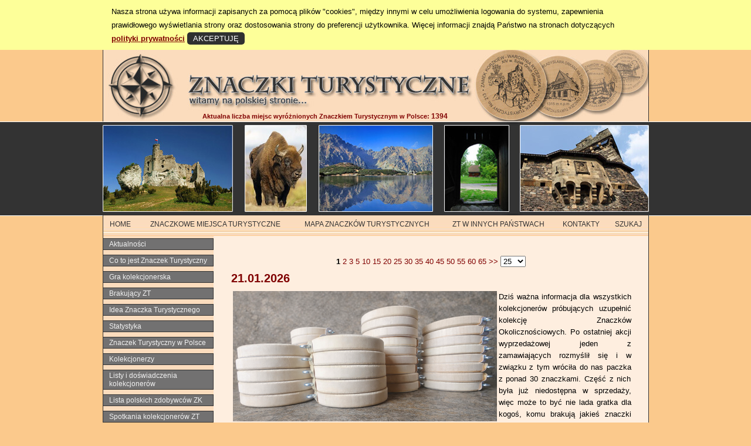

--- FILE ---
content_type: text/html; charset=utf-8;
request_url: http://www.znaczki-turystyczne.pl/aktualnosci.html?pg=0
body_size: 24413
content:
<!DOCTYPE html PUBLIC "-//W3C//DTD XHTML 1.0 Transitional//EN" "http://www.w3.org/TR/xhtml1/DTD/xhtml1-transitional.dtd">
<html xmlns="http://www.w3.org/1999/xhtml" dir="ltr" lang="pl-pl">

<head>
    <title>Znaczki Turystyczne</title>
  <meta http-equiv="Content-Type" content="text/html; charset=utf-8" />
  <meta http-equiv="content-style-type" content="text/css" />
  <meta http-equiv="content-language" content="pl-pl" />
  <meta name="keywords" content="Znaczki Turystyczne, Znaczki Turystyczne sp. z o.o., Turystyka, Znaczki" />
  <meta name="description" content="Znaczki Turystyczne - okrągłe, drewniane, wypalane krążki które są pamiątką i potwierdzeniem pobytu w miejscu atrakcyjnym turystycznie" />
  <meta http-equiv="imagetoolbar" content="no" />
  <meta name="author" content="Gappa Solutions s.r.o." />
  <meta name="generator" content="Gappa - tvorba webových stránek" />
    <meta name="robots" content="index, follow" />
  <meta http-equiv="X-UA-Compatible" content="IE=11, IE=10, IE=9; IE=8; IE=7; IE=EDGE" />
  <meta name="viewport" content="initial-scale=1.0, user-scalable=no, width=device-width" />
    <link rel="icon" href="//d0.znaczki-turystyczne.pl/config/www.znaczki-turystyczne.pl/favicon.ico" type="image/x-icon" />
  <link rel="shortcut icon" href="//d0.znaczki-turystyczne.pl/config/www.znaczki-turystyczne.pl/favicon.ico" type="image/x-icon" />

  <base href="//www.znaczki-turystyczne.pl/" />
    <link rel="stylesheet" type="text/css" href="//d1.znaczki-turystyczne.pl/css/style_pl-542145.css" />
      <!--[if lt IE 9]>
	<script src="https://css3-mediaqueries-js.googlecode.com/svn/trunk/css3-mediaqueries.js"></script>
<![endif]-->
  <script type="text/javascript">
    var ITIME = new Date();
    var HTTP_SERVER = "//www.znaczki-turystyczne.pl/";
    var regex = new RegExp("\/\/www\.znaczki\-turystyczne\.pl\/(api\\/)([^\\/\\?]*)\\/?([^\\?]*)?\\??(.*)?$", "ig");
    var COUNTRY_ID = 4;
    var FB_URL = 'https://www.facebook.com/znaczki.turystyczne';
    var FBSETT = {
      'data-href': 'https://www.facebook.com/znaczki.turystyczne',
      'data-width': 188,
      'data-height': 305,
      'data-show-faces': 'true',
      'data-stream': 'false',
      'data-header': 'false'
    }
    var FBLANG = 'pl_PL';    var u_lbox = 0;
    var u_dpic = 0;
    var u_jq = 1;
  </script>
      <script type="text/javascript" src="https://ajax.googleapis.com/ajax/libs/jquery/1.9.1/jquery.min.js"></script>
    <script type="text/javascript" src="//d4.znaczki-turystyczne.pl/jscript/jquery.history.js"></script>
      
  <script type="text/javascript" src="//d3.znaczki-turystyczne.pl/jscript/script27_pl.js"></script>
  
      <script type="text/javascript">
      var _gaq = _gaq || [];
      _gaq.push(['_setAccount', 'UA-10192315-11']);
      _gaq.push(['_trackPageview']);
      _gaq.push(['t2._setAccount', 'UA-33102464-1']);
      _gaq.push(['t2._trackPageview']);

      (function() {
        var ga = document.createElement('script');
        ga.type = 'text/javascript';
        ga.async = true;
        ga.src = ('https:' == document.location.protocol ? 'https://ssl' : 'http://www') + '.google-analytics.com/ga.js';
        var s = document.getElementsByTagName('script')[0];
        s.parentNode.insertBefore(ga, s);
      })();
    </script>
  </head>

<body>
  <div id="eu-cookie" class="time4"><div id="eu-cookie-in">Nasza strona  używa informacji zapisanych za pomocą plików "cookies", między innymi w celu umożliwienia logowania do systemu, zapewnienia prawidłowego wyświetlania strony oraz dostosowania strony do preferencji użytkownika. Więcej informacji znajdą Państwo na stronach dotyczących <a href="polityka-prywatnosci.html" title="polityki prywatności" class="link">polityki prywatności</a> <a href="api/aktualnosci.html?pg=0&amp;action=eu-cookie" title="" class="but">AKCEPTUJĘ</a></div></div>    <div id="allBody">

    <div id="fb-root"></div>


    
    <div id="content">
      <div id="contentWrapper">

        <div id="contentWrapperIn">
          
          <div id="logoMotto">Aktualna liczba miejsc wyróżnionych Znaczkiem Turystycznym w Polsce:<span style="font-size:1.1em;"> 1394</span></div>
          <a href="//www.znaczki-turystyczne.pl/" title="" id="logoHref"><img src="//d2.znaczki-turystyczne.pl/images/pages/znacki_turystyczne.jpg" title="" alt="" width="931" height="122" /></a>
        </div>

        <div id="image_frame">
          <img src="//d1.znaczki-turystyczne.pl/images/pages/images_frame.jpg" title="" alt="" width="931" height="159" />
        </div>

                <div id="topMenu">
          <div id="topMenuWrapper">

            <div id="ulnavcon">

              <div id="ulnav">
                <a href="" title="HOME">HOME</a><a href="znaczkowe-miejsca-turystyczne.html" title="ZNACZKOWE MIEJSCA TURYSTYCZNE">ZNACZKOWE MIEJSCA TURYSTYCZNE</a><a href="map.html?maxmap=1" title="MAPA ZNACZKÓW TURYSTYCZNYCH" target="mapwin">MAPA ZNACZKÓW TURYSTYCZNYCH</a><a href="http://www.turisticke-znamky.cz/tz-world.php" title="ZT W INNYCH PAŃSTWACH" target="_blank">ZT W INNYCH PAŃSTWACH</a><a href="kontakty.html" title="KONTAKTY">KONTAKTY</a><a href="szukaj.html" title="SZUKAJ">SZUKAJ</a><a href="#menuBox" title="" class="extraMenu">MENU</a><a href="#loginDiv" title="" class="extraMenu">ZALOGOWAĆ</a><a href="javascript:toggleMainMenu();" title="" id="topMenuIcon"><img src="//d2.znaczki-turystyczne.pl/images/icons/ic_menu_black.png" width="24" height="24" /></a>              </div>

            </div>

          </div>
        </div>

        <div id="logoMotto2">Na dzień dzisiejszy w Polsce 1394!</div>
        
        
        
        <div class="BOContent">
          <div class="BObcg">

                          <div id="columnMiddle">
                <div id="columnMiddleText" >

                  <div id="msgBox">
                    <div id="msgBoxWrapper">
                                          </div>
                  </div>
                  <div align="center"><form action='aktualnosci.html' method='get'><div class="pageFilter"><strong>1</strong> <a href="aktualnosci.html?pg=1" title="Strona nr 2">2</a> <a href="aktualnosci.html?pg=2" title="Strona nr 3">3</a> <a href="aktualnosci.html?pg=4" title="Strona nr 5">5</a> <a href="aktualnosci.html?pg=9" title="Strona nr 10">10</a> <a href="aktualnosci.html?pg=14" title="Strona nr 15">15</a> <a href="aktualnosci.html?pg=19" title="Strona nr 20">20</a> <a href="aktualnosci.html?pg=24" title="Strona nr 25">25</a> <a href="aktualnosci.html?pg=29" title="Strona nr 30">30</a> <a href="aktualnosci.html?pg=34" title="Strona nr 35">35</a> <a href="aktualnosci.html?pg=39" title="Strona nr 40">40</a> <a href="aktualnosci.html?pg=44" title="Strona nr 45">45</a> <a href="aktualnosci.html?pg=49" title="Strona nr 50">50</a> <a href="aktualnosci.html?pg=54" title="Strona nr 55">55</a> <a href="aktualnosci.html?pg=59" title="Strona nr 60">60</a> <a href="aktualnosci.html?pg=64" title="Strona nr 65">65</a> <a href="aktualnosci.html?pg=1" title="Strona nr 2">&gt;&gt;</a> <select name="lS" class="listingSelect jqSelect" onchange="this.form.submit();"><option value="25" selected="selected">25</option><option value="50">50</option><option value="100">100</option></select></div><br class='jqJShide' /><input type='submit' value='Pokaż' class='jqJShide' /></form></div><div class="articleRow "><h2><a href="//www.znaczki-turystyczne.pl/aktualnosci/21-01-2026-a4576" title="21.01.2026">21.01.2026</a></h2><div class="articleShortDesc"><p style="text-align: justify;"><img alt="" src="//d0.znaczki-turystyczne.pl/upload/www.znaczki-turystyczne.pl/WyprzCD2026.jpg" style="opacity: 0.9; text-align: justify; color: rgb(0, 0, 0); font-family: Arial, sans-serif; font-size: 13.3333px; margin: 0px 3px; float: left; width: 450px; height: 222px;" /><span style="color: rgb(0, 0, 0);">Dziś ważna informacja dla wszystkich kolekcjoner&oacute;w pr&oacute;bujących uzupełnić kolekcję Znaczk&oacute;w Okolicznościowych. Po ostatniej akcji wyprzedażowej jeden z zamawiających rozmyślił się i w związku z tym wr&oacute;ciła do nas paczka z ponad 30&nbsp;znaczkami. Część z nich była już niedostępna w sprzedaży, więc może to być nie lada gratka dla kogoś, komu brakują jakieś znaczki okolicznościowe z numeracją w przedziale 1-100. W wykazie znaczk&oacute;w na stronie zaktualizowaliśmy opisy dostępności wszystkich znaczk&oacute;w, więc łatwo możecie odnaleźć konkretny znaczek i sprawdzić czy znajduje się przy nim informacja &quot;<strong>ZNACZEK MOŻLIWY DO OTRZYMANIA TYLKO DROGĄ KORESPONDENCYJNĄ !!!</strong>&quot;. Jeśli tak, to znak, że mamy go jeszcze na stanie, natomiast jeśli w polu miejsca opisu i niżej w miejscu sprzedaży widnieje &quot;</span><span style="color:#FF0000;"><strong>ZNACZEK NIEDOSTĘPNY W SPRZEDAŻY KORESPONDENCYJNEJ - NAKŁAD WYCZERPANY</strong></span><span style="color: rgb(0, 0, 0);">&quot;, to znak, że tego wzoru już nie mamy w zapasach. Bezpośredni link do wykazu wszystkich znaczk&oacute;w okolicznościowych znajduje się&nbsp;<a href="//www.znaczki-turystyczne.pl/znaczkowe-miejsca-turystyczne.html?lS=100&amp;lid=17" target="_blank">tutaj &gt;&gt;</a>.</span></p>

<p style="text-align: justify;"><span style="color: rgb(0, 0, 0);">Cena znaczk&oacute;w to standardowe 10 zł, przy czym niekt&oacute;re dwustronne znaczki okolicznościowe kosztują 15 zł. Oferta jest ograniczona ilościowo (niekt&oacute;re znaczki z tego zakresu numeracji posiadamy jeszcze w kilku egzemplarzach, większość po jednej sztuce). Jeśli więc zależy Wam na uzupełnieniu zbioru, to decyduje kolejność zgłoszeń. </span></p></div><br class="clearAll" /><br /></div><div class="articleRow "><h2><a href="//www.znaczki-turystyczne.pl/aktualnosci/19-01-2026-a4575" title="19.01.2026">19.01.2026</a></h2><div class="articleShortDesc"><p style="text-align: justify;"><span style="font-size: 10pt; font-family: Arial;"><span style="font-size: 10pt; font-family: Arial;"><span style="color: #ff0000;"><span style="color: #000000; font-size: 10pt;"><span style="font-family: Arial,sans-serif;"><img alt="" src="//d0.znaczki-turystyczne.pl/upload/www.znaczki-turystyczne.pl/40167.png" style="margin-right: 1px; margin-left: 1px; float: right; width: 260px; height: 260px;" /></span></span></span></span></span><font color="#000000">Pora na pierwszą w tym roku znaczkową premierę. Przedstawiamy zatem najnowszy znaczek okolicznościowy upamiętniający jubileusz 100-lecia Ochotniczej Straży Pożarnej w Plewiskach. Niniejszy znaczek powstał z inicjatywy Gminy Komorniki, kt&oacute;rej podlega jednostka OSP w Plewiskach. O historii Ochotniczej Straży pożarnej w Plewiskach możecie poczytać w poniższym opisie.</font></p>

<p style="text-align: justify;"><font color="#000000">Jeśli zaś chodzi o sam znaczek, przedstawiono na nim wizerunek św. Floriana &ndash; patrona strażak&oacute;w. Naklejkę przytwierdzoną do znaczka zdobi herb OSP w Plewiskach przedstawiony na ognistym tle. <strong>Znaczek do obiegu trafi&nbsp;w najbliższy piątek i będzie dostępny w Bibliotece Publicznej Gminy Komorniki</strong>, także już dziś zachęcamy do planowania turystycznych wizyt w tej części kraju i zdobywanie najnowszego znaczka.</font></p>

<p style="text-align: justify;"><strong style="color: rgb(0, 0, 0); font-size: 13.3333px;"><span style="font-size: 10pt; font-family: Arial;"><a href="//www.znaczki-turystyczne.pl/okolicznosciowe/100-lat-ochotniczej-strazy-pozarnej-w-plewiskach-1926-2026-c40167" target="_blank"><span style="color: rgb(255, 0, 0);">ZO&nbsp;</span>100 LAT OCHOTNICZEJ STRAŻY POŻARNEJ W PLEWISKACH 1926 - 2026</a></span></strong></p>

<p style="text-align: justify;"><span style="color: rgb(0, 0, 0);">W rozpoczętym właśnie 2026 roku obchodzimy jubileusz 100-lecia Ochotniczej Straży Pożarnej w Plewiskach. To cały wiek niesienia pomocy, troski o bezpieczeństwo i życie innych w myśl dewizy: Bogu na chwałę, ludziom na pożytek. W 1926 roku w Plewiskach powstała Ochotnicza Straż Pożarna. Początki organizacji były trudne, gdyż brakowało sprzętu. Skromne wsparcie od Rady Gminy wystarczało na podstawowe potrzeby, a prosty sprzęt, jakim dysponowali strażacy, był często niewystarczający przy większych pożarach. W czasie okupacji i w pierwszych latach po wojnie działalność straży w Plewiskach została zawieszona. W 1947 r. jednostka została reaktywowana. Strażacy z Plewisk otrzymali podstawowy sprzęt gaśniczy i umundurowanie od PSP w Poznaniu, lecz największą bolączką jednostki był brak remizy. Jednostka została ulokowana tymczasowo w tzw. starej kuźni w Plewiskach. Nową remizę wybudowano w czynie społecznym i oddano do użytku w 1960 r. Dziesięć lat później OSP w Plewiskach otrzymała od Powiatowej Komendy w Poznaniu pierwszy wóz strażacki - Star GBM. Dziś, po stu latach działalności, OSP Plewiska jest jedną z największych jednostek ratowniczych w powiecie poznańskim, dysponującą pięcioma wozami bojowymi wyposażonymi do różnego rodzaju akcji ratowniczych. Jednostka od 2015 roku jest wpisana do Krajowego Systemu Ratowniczo-Gaśniczego. Na co dzień niesie pomoc mieszkańcom powiatu poznańskiego. Zasłużyła się także bohaterską pomocą humanitarną na rzecz ogarniętej wojną Ukrainy. Dotychczasowa, niewielka remiza przy ulicy Grunwaldzkiej przestała jednak odpowiadać potrzebom rozwijającej się jednostki, dlatego w 2025 r. podjęto decyzję o budowie nowej siedziby OSP, która zapewni nowoczesne zaplecze garażowe, socjalno-biurowe oraz techniczne i znacząco poprawi warunki służby strażaków, zwiększając jednocześnie bezpieczeństwo mieszkańców.</span></p></div><br class="clearAll" /><br /></div><div class="articleRow "><h2><a href="//www.znaczki-turystyczne.pl/aktualnosci/2-01-2026-a4574" title="2.01.2026">2.01.2026</a></h2><div class="articleShortDesc"><p style="text-align: justify;"><font color="#000000">Jakiś czas temu rok rozpoczynaliśmy od podsumowań tego, co działo się w sprawie znaczk&oacute;w turystycznych w roku ubiegłym. Dziś, kiedy praktycznie o wszystkim informujemy Was na bieżąco, mija się to z celem, ale i tak uznaliśmy, że pewien temat należy poruszyć i podsumować, szczeg&oacute;lnie że coraz częściej zarzuca nam się &bdquo;nicnierobienie&rdquo; w tej kwestii i posądza o to, że przy każdym znaczku słychać wciąż to samo nagranie.</font></p>

<p style="text-align: justify;"><img alt="" src="//d0.znaczki-turystyczne.pl/upload/www.znaczki-turystyczne.pl/NewsStr1_26.jpg" style="opacity: 0.9; color: rgb(0, 0, 0); font-family: Arial, sans-serif; font-size: 13.3333px; text-align: -webkit-center; margin: 4px 6px; float: left; width: 490px; height: 316px; border-width: 1px; border-style: solid;" /><font color="#000000">Chodzi oczywiście o projekt Audiobedeker, kt&oacute;ry rozpoczęliśmy realizować w grudniu 2017 roku. Pierwsze nagrania powstały natomiast w styczniu 2018 roku i były to nagrania pr&oacute;bne, bo nikt jeszcze nie wiedział, jak to wszystko miało działać. Przez lata początkowo 3-4 lektor&oacute;w, p&oacute;źniej już praktycznie tylko dw&oacute;ch, poświęcało sw&oacute;j wolny czas, aby przeczytać i nagrać dla Was to, co przygotowaliśmy.</font></p>

<p style="text-align: justify;"><span style="color: rgb(0, 0, 0); text-align: justify;">Zakładaliśmy, że nagramy wszystko w pięć lat, ale czas pokazał, że nie będzie to takie proste. Początkowo zakładaliśmy, że w pisaniu tekst&oacute;w pomogą nam same miejsca znaczkowe, kt&oacute;re w ten spos&oacute;b chciałyby opowiedzieć o swoich walorach. Wkr&oacute;tce jednak okazało się, że najlepiej liczyć tylko na siebie, więc ostatecznie teksty do starszych znaczk&oacute;w piszemy sami, a jedynie w przypadku nowych znaczk&oacute;w wymagamy gotowych opis&oacute;w, co też nie zawsze ma miejsce.</span></p></div><br class="clearAll" /><a href="//www.znaczki-turystyczne.pl/aktualnosci/2-01-2026-a4574" title="2.01.2026">Więcej informacji</a><br class="clearAll" /><br /></div><div class="articleRow "><h2><a href="//www.znaczki-turystyczne.pl/aktualnosci/31-12-2025-a4573" title="31.12.2025">31.12.2025</a></h2><div class="articleShortDesc"><center><img alt="" src="//d0.znaczki-turystyczne.pl/upload/www.znaczki-turystyczne.pl/ZNR_2025.jpg" style="width: 810px; height: 543px; border-width: 1px; border-style: solid;" /></center></div><br class="clearAll" /><br /></div><div class="articleRow "><h2><a href="//www.znaczki-turystyczne.pl/aktualnosci/30-12-2025-a4572" title="30.12.2025">30.12.2025</a></h2><div class="articleShortDesc"><p style="text-align: justify;"><span style="font-size: 10pt; font-family: Arial;"><span style="font-size: 10pt; font-family: Arial;"><span style="color: #ff0000;"><span style="color: #000000; font-size: 10pt;"><span style="font-family: Arial,sans-serif;"><img alt="" src="//d0.znaczki-turystyczne.pl/upload/www.znaczki-turystyczne.pl/1392.png" style="margin-right: 1px; margin-left: 1px; float: right; width: 260px; height: 260px;" /></span></span></span></span></span><font color="#000000">Ta sam koniec tego roku zostawiliśmy jeszcze jedną znaczkową premierę, kt&oacute;ra zapewne wzbudzi pewne kontrowersje w gronie znaczkowych turyst&oacute;w. My natomiast wierzymy, że opr&oacute;cz samego paprykarza dostrzeżecie w tym znaczku pewną historię, dziedzictwo regionalne i prawdziwą legendę.</font></p>

<p style="text-align: justify;"><font color="#000000"><strong>Znaczek do sprzedaży trafi za kilkanaście dni - szacujemy, że około 10-12 stycznia</strong>. Wierzymy, że powstanie tego znaczka skłoni Was wkr&oacute;tce do odwiedzin Szczecina i instalacji, o kt&oacute;rej wspominamy w opisie znaczka. Niech więc znaczek ten będzie początkiem nowej przygody i pretekstem do dalszego poznawania turystycznych atrakcji Pomorza Zachodniego i całego kraju.</font></p>

<p style="text-align: justify;"><font color="#000000"><strong style="text-align: justify; color: rgb(0, 0, 0); font-size: 13.3333px;"><span style="font-size: 10pt; font-family: Arial;"><a href="//www.znaczki-turystyczne.pl/znaczkowe-miejsca-turystyczne/szczecin-miasto-paprykarza-c1392" target="_blank">SZCZECIN - MIASTO PAPRYKARZA&nbsp;<span style="color: rgb(255, 0, 0);">No. 1392</span></a></span></strong></font></p>

<p style="text-align: justify;"><font color="#000000"><font color="#000000">Na terenie szczecińskiej dzielnicy Łasztownia, pomiędzy Starą Rzeźnią a budynkiem sp&oacute;łki Gryf Nieruchomości znajduje się charakterystyczny pomnik paprykarza szczecińskiego. Instalacja ta powstała w 2020 roku na wniosek sp&oacute;łki Gryf Nieruchomości, kt&oacute;ra jest kontynuatorem spuścizny Przedsiębiorstwa Połow&oacute;w Dalekomorskich i Usług Rybackich &bdquo;Gryf&rdquo; w Szczecinie. To właśnie to przedsiębiorstwo w 1967 roku rozpoczęło produkcję charakterystycznej konserwy, kt&oacute;ra w pomysłowy spos&oacute;b wykorzystywała odpady rybne, pomidory, paprykę oraz przyprawy i zasmakowała ludziom w wielu zakątkach globu. Instalacja zaprojektowana przez Bogusława Dydka odsłonięta została w październiku 2020 r. i przedstawia oryginalną, częściowo otwartą puszkę szczecińskiego przysmaku, wraz z etykietą, na kt&oacute;rej jak niegdyś przedstawiono skład produktu. Mimo iż pomnik paprykarza budzi wiele kontrowersji jest prawdziwą legendą stolicy Pomorza Zachodniego, swego rodzaju atrakcją turystyczną oraz uhonorowaniem regionalnego przysmaku.</font></font></p></div><br class="clearAll" /><br /></div><div class="articleRow "><h2><a href="//www.znaczki-turystyczne.pl/aktualnosci/29-12-2025-a4571" title="29.12.2025">29.12.2025</a></h2><div class="articleShortDesc"><p style="text-align: justify;"><span style="font-size: 10pt; font-family: Arial;"><span style="font-size: 10pt; font-family: Arial;"><span style="color: #ff0000;"><span style="color: #000000; font-size: 10pt;"><span style="font-family: Arial,sans-serif;"><img alt="" src="//d0.znaczki-turystyczne.pl/upload/www.znaczki-turystyczne.pl/1394.png" style="margin-right: 1px; margin-left: 1px; float: right; width: 260px; height: 260px;" /></span></span></span></span></span><font color="#000000">Znaczek, kt&oacute;ry dziś chcemy Wam pokazać, miał dotrzeć na miejsce tydzień temu, ale jak to w okresie przedświątecznym bywa, czasem przesyłki nie docierają na czas. Zdecydowaliśmy zatem, że o znaczku poinformujemy już po świętach, a że do końca roku mamy już niedaleko, to jest to najodpowiedniejszy moment na taką informację.</font></p>

<p style="text-align: justify;"><font color="#000000">Ogłaszamy zatem, że widoczny obok <strong>znaczek turystyczny od 12 stycznia będzie dostępny w biurze parafialnym Parafii pw. św. Barbary w Luboniu</strong>. Na spokojnie więc możecie sobie do tego czasu zaplanować wizytę, a kto wie, może w międzyczasie pojawi się dodatkowa motywacja, by odwiedzić te strony. W oczekiwaniu na prezentowany znaczek możecie zapoznać się z opisem, jaki przygotowaliśmy dla tego znaczka, a więcej informacji o kościele św. Barbary znajdziecie na stronie parafii, do kt&oacute;rej link umieściliśmy na podstronie tegoż znaczka.</font></p>

<p style="text-align: justify;"><font color="#000000">Już teraz zachęcamy wszystkich do wizyty w Luboniu, w kt&oacute;rym jest więcej ciekawych miejsc wartych odwiedzenia.&nbsp;</font></p>

<p style="text-align: justify;"><font color="#000000"><strong style="text-align: justify; color: rgb(0, 0, 0); font-size: 13.3333px;"><span style="font-size: 10pt; font-family: Arial;"><a href="//www.znaczki-turystyczne.pl/znaczkowe-miejsca-turystyczne/kosciol-sw-barbary-w-luboniu-zabikowie-c1394" target="_blank">KOŚCI&Oacute;Ł ŚW. BARBARY W LUBONIU-ŻABIKOWIE&nbsp;<span style="color: rgb(255, 0, 0);">No. 1394</span></a></span></strong></font></p>

<p style="text-align: justify;"><font color="#000000"><font color="#000000">Kości&oacute;ł parafialny pw. św. Barbary w Luboniu &ndash; Żabikowie znajduje się przy Placu&nbsp;Edmunda Bojanowskiego</font></font><span style="text-align: justify;">&nbsp;- błogosławionego Kościoła Katolickiego</span><font color="#000000"><font color="#000000">. Jest to dawny kości&oacute;ł ewangelicko-unijny, wybudowany w latach 1908&ndash;1912. Parafia św. Barbary została erygowana 1 lipca 1928 roku. Wyodrębniono ją z parafii Wiry i Komorniki. Początkowo jako kości&oacute;ł parafialny służyła wybudowana w&nbsp;1922 r. kaplica Si&oacute;str Służebniczek Maryi. W 1945 r. dawny kości&oacute;ł ewangelicko-unijny został przejęty przez katolicką parafię św. Barbary, erygowaną w 1928 roku. Kości&oacute;ł św. Barbary w Luboniu to budowla o stylu renesansowym murowana z cegły i otynkowana, posadowiona na kamiennej podmur&oacute;wce. Jest to kości&oacute;ł dwunawowy. Do nawy gł&oacute;wnej od południa przylega czworoboczna wieża z dobudowaną do niej p&oacute;łkolistą absydą. We wnętrzu na uwagę zasługuje obraz patronki kościoła - św. Barbary pędzla Włodzimierza Bartoszewicza. Na sklepieniach nawy gł&oacute;wnej i bocznej znajdują się polichromie ze scenami z Pisma Świętego. Ch&oacute;r muzyczny wsparty na dw&oacute;ch filarach ozdobiony jest stiukowymi dekoracjami. Na wieży kościelnej zawieszone są dwa dzwony - mniejszy z 1909 r. i większy z 1936 r. Ten drugi na wieży obecnej świątyni zainstalowano po II wojnie światowej.</font></font></p></div><br class="clearAll" /><br /></div><div class="articleRow "><h2><a href="//www.znaczki-turystyczne.pl/aktualnosci/23-12-2025-a1793" title="23.12.2025">23.12.2025</a></h2><div class="articleShortDesc"><center><img alt="" src="//d0.znaczki-turystyczne.pl/upload/www.znaczki-turystyczne.pl/ZyczeniaBN_2025.jpg" style="width: 810px; height: 608px; border-width: 1px; border-style: solid;" /></center></div><br class="clearAll" /><br /></div><div class="articleRow "><h2><a href="//www.znaczki-turystyczne.pl/aktualnosci/13-12-2025-a4565" title="13.12.2025">13.12.2025</a></h2><div class="articleShortDesc"><p style="text-align: justify;"><span style="font-size: 10pt; font-family: Arial;"><span style="font-size: 10pt; font-family: Arial;"><span style="color: #ff0000;"><span style="color: #000000; font-size: 10pt;"><span style="font-family: Arial,sans-serif;"><img alt="" src="//d0.znaczki-turystyczne.pl/upload/www.znaczki-turystyczne.pl/1393.png" style="margin-right: 1px; margin-left: 1px; float: right; width: 260px; height: 260px;" /></span></span></span></span></span><font color="#000000">Ten znaczek miał być dla Was niespodzianką&nbsp; w najbliższy poniedziałek, ale że jego wizerunek pojawił się w sieci prędzej, to uznaliśmy, że jeszcze jedna niespodzianka w tym tygodniu nikomu nie zaszkodzi. Kto wie, może informacja o nowym znaczku na początku weekendu będzie&nbsp;pretekstem do tego, by wybrać się do miasta, kt&oacute;remu poświęcony jest prezentowany znaczek.&nbsp;</font></p>

<p style="text-align: justify;"><font color="#000000">Muzeum Regionalne w Słupcy podaje, że znaczek jest już w sprzedaży, więc nam nie pozostaje nic innego, jak zaprosić Was do zwiedzania. Zapoznajcie się także z poniższym opisem, a więcej informacji znajdziecie już niebawem w audiobedekerze przygotowywanym dla tego znaczka.&nbsp;</font></p>

<p style="text-align: justify;"><font color="#000000"><strong style="text-align: justify; color: rgb(0, 0, 0); font-size: 13.3333px;"><span style="font-size: 10pt; font-family: Arial;"><a href="//www.znaczki-turystyczne.pl/znaczkowe-miejsca-turystyczne/rynek-w-slupcy-pomnik-poleglych-za-wolnosc-ojczyzny-c1393" target="_blank">RYNEK W SŁUPCY - POMNIK POLEGŁYCH ZA WOLNOŚĆ OJCZYZNY&nbsp;<span style="color: rgb(255, 0, 0);">No. 1393</span></a></span></strong></font></p>

<p style="text-align: justify;"><font color="#000000"><font color="#000000">Pośrodku placu na słupeckim rynku stoi pomnik Wolności i Niepodległości, słupecki symbol pamięci o synach słupeckiej ziemi, kt&oacute;rzy oddali życie w obronie wolności i niepodległości Ojczyzny, w latach 1914-1919 oraz w wojnie polsko-bolszewickiej 1920. Uroczystość jego odsłonięcia miała miejsce 3 maja 1926 r. Wkr&oacute;tce pomnik stał się miejscem patriotyczno-religijnych manifestacji i spotkań mieszkańc&oacute;w miasta. Było tak do wybuchu II wojny światowej. W roku 1940 okupanci niemieccy rozebrali pomnik, a po zakończeniu działań wojennych, w 1946 r. wzniesiono tu pomnik Wdzięczności poświęcony żołnierzom Armii Czerwonej. Myśl odbudowy Pomnika trwała jednak w świadomości mieszkańc&oacute;w. W roku 1990 ukonstytuował się Komitet Odbudowy Pomnika i po siedmiu latach zrekonstruowany pomnik powr&oacute;cił na swoje historyczne miejsce na mocy decyzji Rady Miasta Słupcy II kadencji: &rdquo;...szanując wolę mieszkańc&oacute;w miasta, aby uczcić pamięć swoich wsp&oacute;łbraci walczących o wolność ojczyzny (&hellip;) pomnik ten stawiamy na wieczną chwałę i pamiątkę ofiary, jaką mieszkańcy naszego miasta ponieśli w całym okresie walk o niepodległość Rzeczpospolitej Polskiej&rdquo;.</font></font></p></div><br class="clearAll" /><br /></div><div class="articleRow "><h2><a href="//www.znaczki-turystyczne.pl/aktualnosci/12-12-2025-a4564" title="12.12.2025">12.12.2025</a></h2><div class="articleShortDesc"><p style="text-align: justify;"><span style="font-size: 10pt; font-family: Arial;"><span style="font-size: 10pt; font-family: Arial;"><span style="color: #ff0000;"><span style="color: #000000; font-size: 10pt;"><span style="font-family: Arial,sans-serif;"><img alt="" src="//d0.znaczki-turystyczne.pl/upload/www.znaczki-turystyczne.pl/1379.png" style="margin-right: 1px; margin-left: 1px; float: right; width: 260px; height: 260px;" /></span></span></span></span></span><font color="#000000">Zanim na dobre rozpoczniemy weekend mamy dla Was jeszcze jedną niespodziankę i znaczek, co do kt&oacute;rego w ostatnim czasie snuto wiele domysł&oacute;w. </font></p>

<p style="text-align: justify;"><font color="#000000">Dziś już nie jest tajemnicą fakt, że wczoraj p&oacute;źnym popołudniem nastąpiło uroczyste otwarcie Dworca Kultury w Tarnowskich G&oacute;rach i w związku z tym tak długo wyczekiwany przez kolekcjoner&oacute;w znaczek właśnie trafił do sprzedaży.&nbsp;</font></p>

<p style="text-align: justify;"><font color="#000000">Dworzec Kultury&nbsp;od dzisiaj zaprasza więc w swe progi, a wszystkim chcącym odwiedzić to miejsce przypomnimy, że obiekt czynny będzie od wtorku do niedzieli w godzinach od&nbsp;10:00 do 17:00. Znaczki już na Was czekają, więc jeśli tylko macie chęci i odrobinę wolnego czasu, koniecznie odwiedzajcie Tarnowskie G&oacute;ry i najnowszą atrakcję turystyczną tego miasta.</font></p>

<p style="text-align: justify;"><font color="#000000"><strong style="text-align: justify; color: rgb(0, 0, 0); font-size: 13.3333px;"><span style="font-size: 10pt; font-family: Arial;"><a href="//www.znaczki-turystyczne.pl/znaczkowe-miejsca-turystyczne/dworzec-kultury-w-tarnowskich-gorach-c1379" target="_blank">DWORZEC KULTURY W TARNOWSKICH G&Oacute;RACH&nbsp;<span style="color: rgb(255, 0, 0);">No. 1379</span></a></span></strong></font></p>

<p style="text-align: justify;"><font color="#000000"><font color="#000000">Dworzec Kultury to nowe miejsce na kulturalnej mapie Tarnowskich G&oacute;r, kt&oacute;re łączy bogatą historię miasta i kolejnictwa z kulturą i sztuką dostępną dla mieszkańc&oacute;w oraz turyst&oacute;w. Na piętrze zabytkowego budynku dworca kolejowego znalazły się galeria sztuki wsp&oacute;łczesnej oraz tarnog&oacute;rska makieta kolejowa, działające pod auspicjami Muzeum w Tarnowskich G&oacute;rach. W pomieszczeniu dawnej poczekalni dworcowej funkcjonuje galeria, w kt&oacute;rej pokazywane są projekty artystyczne, ekspozycje tematyczne oraz stały element, jakim jest jedna z tarnog&oacute;rskich mozaik. Zgodnie z przyjętą misją Dworzec Kultury swoją działalnością wspiera, prezentuje i popularyzuje najciekawsze zjawiska wsp&oacute;łczesnej sztuki, kultury i historii czerpiąc inspirację z lokalnej specyfiki tarnog&oacute;rskiego węzła kolejowego i tradycji miasta.</font></font></p></div><br class="clearAll" /><br /></div><div class="articleRow "><h2><a href="//www.znaczki-turystyczne.pl/aktualnosci/11-12-2025-a4563" title="11.12.2025">11.12.2025</a></h2><div class="articleShortDesc"><p style="text-align: justify;"><span style="font-size: 10pt; font-family: Arial;"><span style="font-size: 10pt; font-family: Arial;"><span style="color: #ff0000;"><span style="color: #000000; font-size: 10pt;"><span style="font-family: Arial,sans-serif;"><img alt="" src="//d0.znaczki-turystyczne.pl/upload/www.znaczki-turystyczne.pl/Czestochowa2025.png" style="margin-right: 1px; margin-left: 1px; float: right; width: 480px; height: 268px;" /></span></span></span></span></span><font color="#000000">Niekiedy na ukazanie się konkretnych znaczk&oacute;w trzeba troszkę poczekać i tak też było w przypadku znaczk&oacute;w, kt&oacute;re chcemy Wam dzisiaj przedstawić. Jesteśmy jednak przekonani, że w tym konkretnym przypadku oczekiwanie wszystkim wyszło na dobre i dzięki temu macie piękną niespodziankę w ostatnich tygodniach tego roku.</font></p>

<p style="text-align: justify;"><span style="color: rgb(0, 0, 0); text-align: justify;">Zachęcamy zatem do zapoznania się z najnowszymi krążkami, na kt&oacute;rych przedstawiono odpowiednio:</span></p>

<p style="text-align: justify;"><font color="#000000"><strong style="text-align: justify; color: rgb(0, 0, 0); font-size: 13.3333px;"><span style="font-size: 10pt; font-family: Arial;"><a href="//www.znaczki-turystyczne.pl/znaczkowe-miejsca-turystyczne/ratusz-miejski-w-czestochowie-c1381" target="_blank">RATUSZ MIEJSKI W CZĘSTOCHOWIE&nbsp;<span style="color: rgb(255, 0, 0);">No. 1381</span></a></span></strong></font></p>

<p style="text-align: justify;"><strong style="color: rgb(0, 0, 0); text-align: justify; font-size: 13.3333px;"><span style="font-size: 10pt; font-family: Arial;"><a href="//www.znaczki-turystyczne.pl/znaczkowe-miejsca-turystyczne/sanktuarium-najswietszej-maryi-panny-czestochowskiej-jasna-gora-c1382" target="_blank">SANKTUARIUM NAJŚWIĘTSZEJ MARYI PANNY CZĘSTOCHOWSKIEJ - JASNA G&Oacute;RA&nbsp;<span style="color: rgb(255, 0, 0);">No.&nbsp;1382</span></a></span></strong></p>

<p style="text-align: justify;"><span style="color: rgb(0, 0, 0); text-align: justify;">Znaczki już od dzisiaj są dostępne w siedzibie Częstochowskiej Organizacji Turystycznej, gdzie opr&oacute;cz pamiątek możecie się zaopatrzyć w materiały promujące region. To właśnie w tym miejscu warto rozpocząć zwiedzanie Częstochowy, a wykwalifikowany personel wskaże Wam miejsca, kt&oacute;re warto odwiedzić.&nbsp;</span></p>

<p style="text-align: justify;"><span style="color: rgb(0, 0, 0); text-align: justify;">Nie pozostaje nam zatem nic innego, jak zaprosić Was do zwiedzania Częstochowy i zdobywania najnowszych znaczk&oacute;w turystycznych. Jesteśmy przekonani, że nadchodząca zima nie przeszkodzi nikomu w poznawaniu miejsc pokazanych na znaczkach i jak zawsze liczymy na Wasze relacje z terenu.</span></p></div><br class="clearAll" /><br /></div><div class="articleRow "><h2><a href="//www.znaczki-turystyczne.pl/aktualnosci/5-12-2025-a4562" title="5.12.2025">5.12.2025</a></h2><div class="articleShortDesc"><p style="text-align: justify;"><font color="#000000">Pierwszy tydzień grudnia powoli zbliża się ku końcowi, a to najwyższy czas aby poinformować o planach związanych ze zbliżającym się końcem roku i o przerwie wysyłkowej, kt&oacute;rą planujemy. </font></p>

<p style="text-align: justify;"><img alt="" src="//d0.znaczki-turystyczne.pl/upload/www.znaczki-turystyczne.pl/przerwaFB.jpg" style="opacity: 0.9; color: rgb(0, 0, 0); font-family: Arial, sans-serif; font-size: 13.3333px; text-align: -webkit-center; margin: 4px; float: left; width: 490px; height: 411px;" /><font color="#000000">W tym roku zam&oacute;wienia&nbsp;dla indywidualnych turyst&oacute;w realizujemy do 17 grudnia. Wznowienie zam&oacute;wień planujemy wraz z nadejściem stycznia.&nbsp;</font></p>

<p style="text-align: justify;">Dom&oacute;wienia znaczk&oacute;w do miejsc znaczkowych przyjmujemy&nbsp;do 12 grudnia włącznie. Wszystkie dom&oacute;wienia, kt&oacute;re spłyną do nas w terminie 15-31 grudnia, realizowane będa w styczniu.</p>

<p style="text-align: justify;"><font color="#000000">Jeśli chodzi o zam&oacute;wienia nowych wzor&oacute;w znaczk&oacute;w dla miejsc znaczkowych, to wszystkie zam&oacute;wienia złożone od 15 do 31 grudnia będą realizowane w pierwszych dniach stycznia. </font></p>

<p style="text-align: justify;"><font color="#000000">Mamy nadzieję, że ta tradycyjna przerwa pozwoli wszystkim na złapanie odrobiny oddechu i odprężenia, aby z pełnym impetem powr&oacute;cić&nbsp;do działania w 2026 roku.</font></p></div><br class="clearAll" /><br /></div><div class="articleRow "><h2><a href="//www.znaczki-turystyczne.pl/aktualnosci/28-11-2025-a4561" title="28.11.2025">28.11.2025</a></h2><div class="articleShortDesc"><p style="text-align: justify;"><span style="font-size: 10pt; font-family: Arial;"><span style="font-size: 10pt; font-family: Arial;"><span style="color: #ff0000;"><span style="color: #000000; font-size: 10pt;"><span style="font-family: Arial,sans-serif;"><img alt="" src="//d0.znaczki-turystyczne.pl/upload/www.znaczki-turystyczne.pl/Glucholazy2025.png" style="margin-right: 1px; margin-left: 1px; float: right; width: 480px; height: 268px;" /></span></span></span></span></span><font color="#000000">W ostatnim czasie w Głuchołazach pojawił się znaczek okolicznościowy, kt&oacute;ry można powiedzieć, był przystawką przed gł&oacute;wnym punktem programu, czyli znaczkami, kt&oacute;re zaprezentujemy Wam dzisiaj. Wraz z najnowszymi znaczkami zestaw&nbsp;ten tworzy niemal kompletną historię kolejową Głuchołaz, a same znaczki wskazują miejsca zabytkowe, kt&oacute;re warto odwiedzić, będąc w tych okolicach. Są to nie tylko obiekty ważne dla pasjonat&oacute;w kolejnictwa, ale i miejsca, kt&oacute;re powinny zachwycić wielu turyst&oacute;w. Zresztą, jeśli już byliście w Głuchołazach, na pewno jeden z obiekt&oacute;w widzieliście, podr&oacute;żując w kierunku Prudnika czy Nysy.</font></p>

<p style="text-align: justify;"><span style="color: rgb(0, 0, 0); text-align: justify;">Na znaczkach przedstawiono:</span></p>

<p style="text-align: justify;"><font color="#000000"><strong style="text-align: justify; color: rgb(0, 0, 0); font-size: 13.3333px;"><span style="font-size: 10pt; font-family: Arial;"><a href="//www.znaczki-turystyczne.pl/znaczkowe-miejsca-turystyczne/stacja-kolejowa-glucholazy-c1390" target="_blank">STACJA KOLEJOWA GŁUCHOŁAZY&nbsp;<span style="color: rgb(255, 0, 0);">No. 1390</span></a></span></strong></font></p>

<p style="text-align: justify;"><strong style="color: rgb(0, 0, 0); text-align: justify; font-size: 13.3333px;"><span style="font-size: 10pt; font-family: Arial;"><a href="//www.znaczki-turystyczne.pl/znaczkowe-miejsca-turystyczne/stacja-kolejowa-glucholazy-miasto-c1391" target="_blank">STACJA KOLEJOWA GŁUCHOŁAZY MIASTO&nbsp;<span style="color: rgb(255, 0, 0);">No.&nbsp;1391</span></a></span></strong></p>

<p style="text-align: justify;"><span style="color: rgb(0, 0, 0); text-align: justify;">Zapraszamy zatem wszystkich do ponownej wizyty w Głuchołazach i do poznania tutejszych zabytk&oacute;w architektury kolejowej. Jeśli natomiast nie znasz jeszcze tego miasteczka, to masz kolejny pow&oacute;d, by je odwiedzić. Znaczki już na Was czekają w księgarni, kt&oacute;ra tymczasowo znajduje się w budynku liceum. Szczeg&oacute;ły znajdziecie w sekcji &bdquo;miejsce sprzedaży&rdquo; na podstronie najnowszych znaczk&oacute;w.</span></p></div><br class="clearAll" /><br /></div><div class="articleRow "><h2><a href="//www.znaczki-turystyczne.pl/aktualnosci/25-11-2025-a4560" title="25.11.2025">25.11.2025</a></h2><div class="articleShortDesc"><p style="text-align: justify;"><span style="font-size: 10pt; font-family: Arial;"><span style="font-size: 10pt; font-family: Arial;"><span style="color: #ff0000;"><span style="color: #000000; font-size: 10pt;"><span style="font-family: Arial,sans-serif;"><img alt="" src="//d0.znaczki-turystyczne.pl/upload/www.znaczki-turystyczne.pl/2026.png" style="margin-right: 1px; margin-left: 1px; float: right; width: 260px; height: 260px;" /></span></span></span></span></span><font color="#000000">Po komunikacie, kt&oacute;ry udostępniliśmy wczoraj, pojawiły się pytania o Noworoczny Znaczek Turystyczny. Spieszymy zatem z informacją, że taki znaczek r&oacute;wnież w tym roku jest przewidziany i mało tego, możemy Wam zdradzić jaki motyw, albo raczej kto z wybitnych Polak&oacute;w tym razem pojawi się na grafice znaczka.&nbsp;</font></p>

<p style="text-align: justify;"><font color="#000000">Sp&oacute;jrzcie zatem na załączony obrazek, a wszystko stanie się jasne. Tradycyjnie zachęcamy do zapoznania się z opisem patrona roku 2026 i do zapoznania się z jego działalnością i dorobkiem.&nbsp;</font></p>

<p style="text-align: justify;"><font color="#000000">Prezentowany znaczek już możecie zamawiać w centrali, ale musicie wiedzieć, że jego wysyłkę rozpoczniemy dopiero w przyszłym tygodniu. Przy okazji zam&oacute;wień warto też zerknąć czy nie potrzebujecie znaczk&oacute;w, o kt&oacute;rych pisaliśmy wczoraj. T</font><span style="color: rgb(0, 0, 0);">ymczasem przedstawiamy Noworoczny Znaczek Turystyczny 2026&nbsp;i Stanisława Staszica, kt&oacute;ry jako patron tego roku towarzyszyć nam będzie przez kolejnych 12 miesięcy.&nbsp;</span></p>

<p style="text-align: justify;"><font color="#000000"><strong style="text-align: justify; color: rgb(0, 0, 0); font-size: 13.3333px;"><span style="font-size: 10pt; font-family: Arial;"><a href="//www.znaczki-turystyczne.pl/noworoczne-znaczki-turystyczne/noworoczny-znaczek-turystyczny-2026-c2026" target="_blank">NOWOROCZNY ZNACZEK TURYSTYCZNY 2026</a></span></strong></font></p>

<p style="text-align: justify;"><font color="#000000"><font color="#000000">Rok 2026 został ustanowiony przez Sejm Rzeczypospolitej Polskiej rokiem m.in. J&oacute;zefa Czapskiego, Ignacego Daszyńskiego, Sergiusza Piaseckiego, Stanisława Staszica, Mieczysława Fogga, J&oacute;zefa Maksymiliana Ossolińskiego, a także rokiem Polskiej Kolei, Polskiego Radia i Profilaktyki Zdrowotnej. P&oacute;ł roku wcześniej swoich patron&oacute;w roku ustanowił Senat RP i są to: Andrzej Wajda, Jerzy Giedroyć, Błogosławiona Matka Elżbieta R&oacute;ża Czapska, a także Miasto Gdynia. Senat ustanowił także rok 2026 Rokiem Robotniczego Protestu Czerwca 1976.&nbsp;My wybierając patrona roku, kt&oacute;remu poświęcimy szczeg&oacute;lną uwagę, tradycyjnie kierowaliśmy się obwieszczeniem sejmowym. Poznajcie więc nieco dokładniej Stanisława Staszica.</font></font></p>

<p style="text-align: justify;"><font color="#000000"><font color="#000000">Stanisław Staszic urodził się w 1755 roku w Pile, w rodzinie mieszczańskiej. Zar&oacute;wno jego ojciec, jak i dziadek pełnili funkcję burmistrz&oacute;w tego miasta. W drugiej połowie lat 70. XVIII wieku przyjął święcenia kapłańskie, a następnie rozpoczął działalność naukową i publiczną. Interesował się geografią i geologią, dlatego wiele podr&oacute;żował po ziemiach polskich. Prawdopodobnie w 1804 roku odbył swoją pierwszą wyprawę w Tatry, wędrując m.in. Doliną Kościeliską. Wyniki jego badań obejmowały także eksplorację wysokich szczyt&oacute;w &ndash; wszedł m.in. na Krywań oraz Łomnicę. Staszic był r&oacute;wnież gorącym propagatorem turystyki g&oacute;rskiej. Opublikował liczne prace poświęcone G&oacute;rom Izerskim i Karkonoszom, kt&oacute;re przyczyniły się do rozwoju przemysłu g&oacute;rniczego i hutniczego. Z jego inicjatywy wznowiono eksploatację węgla kamiennego ze złoża Reden w Dąbrowie G&oacute;rniczej. Powstało także wiele zakład&oacute;w przemysłowych, m.in. pierwsze w Kr&oacute;lestwie Polskim huty cynku, cztery huty działające pod wsp&oacute;lną nazwą &bdquo;Konstanty&rdquo; (1816&ndash;1822) oraz ośrodki hutnictwa żelaza. Stanisław Staszic zmarł w 1826 roku. Został pochowany przy kościele Niepokalanego Poczęcia Najświętszej Maryi Panny na warszawskich Bielanach.</font></font></p></div><br class="clearAll" /><br /></div><div class="articleRow "><h2><a href="//www.znaczki-turystyczne.pl/aktualnosci/24-11-2025-a4559" title="24.11.2025">24.11.2025</a></h2><div class="articleShortDesc"><p style="text-align: justify;"><span style="text-align: justify;"><img alt="" src="//d0.znaczki-turystyczne.pl/upload/www.znaczki-turystyczne.pl/AkcjaListopad2025.jpg" style="width: 400px; height: 387px; border-width: 0px; border-style: solid; margin: 6px 3px; float: left;" />Nawiązując do komunikatu z dnia 31 października 2025, przypominamy, że znaczki okolicznościowe z numeracją 1-100 (z wyjątkiem znaczka nr 13) będą dostępne wyłącznie w jednorazowej, listopadowej akcji sprzedażowej na zam&oacute;wienie. Zam&oacute;wienia realizowane będą z czasem oczekiwania, w aktualnie obowiązującej cenie.</span></p>

<p style="text-align: justify;"><span style="text-align: justify;">Informujemy jednocześnie, że ostatni tydzień listopada jest ostatnią szansą na złożenie takiego zam&oacute;wienia. <strong>Prosimy osoby zainteresowane zakupem znaczk&oacute;w z tej numeracji o przesłanie zam&oacute;wień najp&oacute;źniej do 30 listopada 2025 r.</strong></span></p>

<p style="text-align: justify;"><span style="text-align: justify;">Znaczki okolicznościowe z numeracją powyżej 100 pozostają w regularnej sprzedaży - bez zmian.</span></p>

<p style="text-align: justify;"><span style="text-align: justify;">Informujemy także, że jest jeszcze możliwość zakupu niekt&oacute;rych archiwalnych wersji znaczk&oacute;w turystycznych (z kuponem bez wartości w grze kolekcjonerskiej) - numery: <a href="//www.znaczki-turystyczne.pl/znaczkowe-miejsca-turystyczne/dom-turysty-pttk-pod-wiezyca-sobotka-c43" target="_blank">43</a>,&nbsp;<a href="//www.znaczki-turystyczne.pl/znaczkowe-miejsca-turystyczne/muzeum-domu-slaskiego-w-ziebicach-c140" target="_blank">140</a>, <a href="//www.znaczki-turystyczne.pl/znaczkowe-miejsca-turystyczne/muzeum-wnetrz-dworskich-w-ozarowie-c246" target="_blank">246</a>, <a href="//www.znaczki-turystyczne.pl/znaczkowe-miejsca-turystyczne/ratusz-muzeum-poznania-c350" target="_blank">350</a>, <a href="//www.znaczki-turystyczne.pl/znaczkowe-miejsca-turystyczne/dawna-synagoga-w-lesznie-muzeum-okregowe-w-lesznie-c396" target="_blank">396</a>, <a href="//www.znaczki-turystyczne.pl/znaczkowe-miejsca-turystyczne/slaskie-centrum-wolnosci-i-solidarnosci-w-katowicach-c612" target="_blank">612</a>, <a href="//www.znaczki-turystyczne.pl/znaczkowe-miejsca-turystyczne/zninska-kolej-waskotorowa-c717" target="_blank">717</a>, <a href="//www.znaczki-turystyczne.pl/znaczkowe-miejsca-turystyczne/muzeum-ziemi-sadeckiej-c822" target="_blank">822</a>, <a href="//www.znaczki-turystyczne.pl/znaczkowe-miejsca-turystyczne/stara-kopalnia-w-walbrzychu-c1243" target="_blank">1243</a>. W przypadku tych znaczk&oacute;w prosimy jednak o każdorazowe sprawdzenie ich dostępności (na podstronie danego znaczka, pod opisem,&nbsp;znajduje się odpowiednia adnotacja w kolorze granatowym). Cena archiwalnych <strong>ZT</strong> - 7 zł.</span></p>

<p style="text-align: justify;"><span style="text-align: justify;">Zachęcamy zatem do zamawiania bo kolejna tego typu akcja dopiero za rok.&nbsp;</span></p></div><br class="clearAll" /><br /></div><div class="articleRow "><h2><a href="//www.znaczki-turystyczne.pl/aktualnosci/22-11-2025-a4558" title="22.11.2025">22.11.2025</a></h2><div class="articleShortDesc"><p style="margin-bottom: 0cm; text-align: justify;"><span style="font-size: 10pt; color: #000000;"><img alt="" src="//d0.znaczki-turystyczne.pl/upload/www.znaczki-turystyczne.pl/Rel_XIIISpotkaniePniewo.jpg" style="margin-right: 4px; margin-bottom: 0px; float: left; width: 350px; height: 210px;" /></span>Nie wyrobiliśmy się z przygotowaniem tej treści w tygodniu, więc publikację całego materiału postanowiliśmy wykonać w weekend i tym samym zamknąć pewien etap związany z tegorocznym Og&oacute;lnopolskim Spotkaniem Kolekcjoner&oacute;w Znaczk&oacute;w Turystycznych.&nbsp;</p>

<p style="margin-bottom: 0cm; text-align: justify;">Poniżej znajdziecie link do relacji z tegorocznego spotkania, a także do galerii zdjęć, jakie zgromadziliśmy podczas trwania tego wydarzenia. Jeśli macie jeszcze jakieś fajne zdjęcia i chcecie się nimi podzielić, to koniecznie skontaktujcie się z adminem. Zdjęcie grupowe dużej rozdzielczości znajdziecie natomiast nie w galerii, a w pobieralni. I w zasadzie tyle informacji wystarczy. Reszty dowiecie się z tekstu, o kt&oacute;rym mowa. Zapraszamy do lektury i chwilowego przypomnienia sobie tych kilku dni spędzonych wsp&oacute;lnie w Pniewie.</p>

<p style="margin-bottom: 0cm; text-align: justify;"><strong><a href="//www.znaczki-turystyczne.pl/spotkania-ogolnopolskie/xiii-spotkanie-kolekcjonerow-zt-pniewo-9-12-10-2025-a4557" target="_blank">Przeczytaj relację&nbsp;&gt;&gt;</a></strong></p></div><br class="clearAll" /><br /></div><div class="articleRow "><h2><a href="//www.znaczki-turystyczne.pl/aktualnosci/20-11-2025-a4556" title="20.11.2025">20.11.2025</a></h2><div class="articleShortDesc"><p style="text-align: justify;"><img alt="" src="//d0.znaczki-turystyczne.pl/upload/www.znaczki-turystyczne.pl/kalendarznewsstr2.jpg" style="width: 350px; height: 350px; border-width: 1px; border-style: solid; margin: 1px 4px; float: left;" />W&nbsp;2019 roku stworzyliśmy miniaturowy kalendarz drewniany, kt&oacute;ry posiadał wymienne kalendaria. Kalendarz przyjął się bardzo dobrze, a wiele os&oacute;b (może nawet wszystkie), używa go do dziś, co roku wymieniając tylko kalendarium. W 2022 roku&nbsp;stworzyliśmy pliki kalendari&oacute;w na zapas, na 3 lata i właśnie ten czas mija. A skoro nadal pytacie nas o te kalendaria, to&nbsp;zachodzi konieczność stworzenia kolejnych plik&oacute;w i dziś temu poświęcamy tę wiadomość.</p>

<p style="text-align: justify;">Plik&nbsp;kalendarium&nbsp;wystarczy wydrukować, wyciąć wzdłuż zaznaczonych linii i każdą kartkę z miesiącem skleić&nbsp;lub zszyć g&oacute;rną krawędź. Pod kalendarium wystarczy podkleić taśmę magnetyczną, za kt&oacute;rej pomocą mocuje się je z drewnianą częścią kalendarza.&nbsp;</p>

<p style="text-align: justify;">Kalendarium zostało sprawdzone podczas projektowania, ale także p&oacute;źniej przez Andrzeja i teoretycznie nie zawiera błęd&oacute;w, co nie oznacza, że ich nie ma. Gotowy plik zawieszamy w naszej <strong><a href="//www.znaczki-turystyczne.pl/pobieralnia.html" target="_blank">pobieralni &gt;&gt;</a></strong> jednak zanim zdecydujecie się na jego wydrukowanie, zerknijcie na poszczeg&oacute;lne strony. Może ktoś z Was dostrzeże jakiś drobny błąd, w&oacute;wczas bardzo prosimy o zgłoszenie tego faktu&nbsp;adminowi, kt&oacute;ry poprawi co trzeba i podmieni pliki na serwerze. Przed drukiem pliku dajcie więc sobie kilka dni, na ewentualne wykrycie i poprawienie błęd&oacute;w.&nbsp;</p>

<p style="text-align: justify;">Na Waszą prośbę kalendarium wykonaliśmy w dw&oacute;ch wersjach. Dla os&oacute;b, kt&oacute;re nie mają możliwości wycięcia stron od linijki i nożyka przygotowaliśmy plik z obrysem stron, kt&oacute;re można wyciąć nożyczkami. Dla tych natomiast, kt&oacute;rzy chcą wyciąć strony szybko, zostawiliśmy standardowy plik z liniami cięcia, kt&oacute;re należy połączyć linijką i wzdłuż niej przeciągnąć ostry nożyk. Aktualnie w pobieralni zawiesiliśmy kalendarium na rok 2026, jednak w miarę wolnego czasu będziemy udostępniali kolejne roczniki, aby mieć ich troszkę na zapas. Zaglądajcie więc do pobieralni.&nbsp;</p></div><br class="clearAll" /><br /></div><div class="articleRow "><h2><a href="//www.znaczki-turystyczne.pl/aktualnosci/5-11-2025-a4555" title="5.11.2025">5.11.2025</a></h2><div class="articleShortDesc"><p style="text-align: justify;"><span style="font-size: 10pt; font-family: Arial;"><span style="font-size: 10pt; font-family: Arial;"><span style="color: #ff0000;"><span style="color: #000000; font-size: 10pt;"><span style="font-family: Arial,sans-serif;"><img alt="" src="//d0.znaczki-turystyczne.pl/upload/www.znaczki-turystyczne.pl/1355.png" style="margin-right: 1px; margin-left: 1px; float: right; width: 260px; height: 260px;" /></span></span></span></span></span><font color="#000000">Po kr&oacute;tkiej przerwie wracamy ze znaczkową premierą i w okolice Dukli do Zyndranowej, gdzie na poznanie czeka kolejny godny uwagi obiekt.&nbsp;</font></p>

<p style="text-align: justify;"><span style="color: rgb(0, 0, 0);">Szczeg&oacute;ły na temat muzeum znajdziecie w poniższym opisie, a znaczki lada dzień pojawią się w sprzedaży. Pamiętajcie jednak by szczeg&oacute;lnie w okresie zimowym, planując swoje wycieczki, sprawdzać dostępność odwiedzanych obiekt&oacute;w. Na podstronie znaczka umieszczamy najczęściej linki do strony internetowej i profilu facebook, gdzie znajdziecie bardziej szczeg&oacute;łowe dane. Tymczasem nie pozostaje nam nic innego jak zaprosić Was do odwiedzania Muzeum Kultury Łemkowskiej w Zyndranowej i do zdobywania najnowszego znaczka.</span></p>

<p style="text-align: justify;"><font color="#000000"><strong style="text-align: justify; color: rgb(0, 0, 0); font-size: 13.3333px;"><span style="font-size: 10pt; font-family: Arial;"><a href="//www.znaczki-turystyczne.pl/znaczkowe-miejsca-turystyczne/muzeum-kultury-lemkowskiej-w-zyndranowej-c1355" target="_blank">MUZEUM KULTURY ŁEMKOWSKIEJ W ZYNDRANOWEJ&nbsp;<span style="color: rgb(255, 0, 0);">No. 1355</span></a></span></strong></font></p>

<p style="text-align: justify;"><font color="#000000"><font color="#000000">Muzeum Kultury Łemkowskiej w Zyndranowej to jedyne w Polsce, a nawet w Europie, muzeum prowadzone od początku przez Łemk&oacute;w i dla Łemk&oacute;w. Jego historia sięga 1968 r., kiedy to powołano Izbę Pamiątek Kultury Łemkowskiej, kt&oacute;ra stała się zalążkiem dzisiejszego skansenu. Najstarszym i najcenniejszym obiektem muzeum jest chyża z 1860 r. &ndash; drewniany dom kryty strzechą. W jej wnętrzu odtworzono życie sprzed wieku: można zobaczyć stare meble, naczynia, sprzęty kuchenne, warsztat tkacki i szewski. W stajni urządzono ekspozycję pasterską, a w koniuszni zgromadzono militaria związane z bitwą dukielską. Na terenie muzeum znajdują się też: wiejska kuźnia, rekonstrukcja łemkowskiej kaplicy, wiatrak z Wapiennego, mała karczma oraz nowoczesny pawilon wystawowy. To w nim prezentowane są stroje ludowe, kolorowe krywulki &ndash; tradycyjne naszyjniki, misternie zdobione pisanki, dzieła łemkowskich artyst&oacute;w oraz eksponaty sakralne z nieistniejących cerkwi.</font></font></p></div><br class="clearAll" /><br /></div><div class="articleRow "><h2><a href="//www.znaczki-turystyczne.pl/aktualnosci/31-10-2025-a4554" title="31.10.2025">31.10.2025</a></h2><div class="articleShortDesc"><p style="text-align: justify;"><img alt="" src="//d0.znaczki-turystyczne.pl/upload/www.znaczki-turystyczne.pl/wyprzZO_akcja2025.jpg" style="opacity: 0.9; text-align: justify; color: rgb(0, 0, 0); font-family: Arial, sans-serif; font-size: 13.3333px; margin: 0px 3px; float: left; width: 436px; height: 250px;" /><span style="color: rgb(0, 0, 0);">Czas wyprzedaży znaczk&oacute;w okolicznościowych (starszych niż 4 lata, numery 1&ndash;100) dobiega końca &ndash; o akcji informowaliśmy w styczniu (<a href="//www.znaczki-turystyczne.pl/aktualnosci/30-01-2025-a4440" target="_blank">komunikat z 30.01.2025</a>).</span></p>

<p style="text-align: justify;"><span style="color: rgb(0, 0, 0);">Z uwagi na pozostałe pojedyncze sztuki, <strong>przedłużamy akcję do 5 listopada 2025 r.</strong></span></p>

<p style="text-align: justify;"><span style="color: rgb(0, 0, 0);">Po tej dacie znaczki te będą dostępne wyłącznie w jednorazowej, listopadowej akcji na zam&oacute;wienie (z czasem oczekiwania) i w aktualnej cenie. </span></p>

<p style="text-align: justify;"><span style="color: rgb(0, 0, 0);">Można jeszcze nabyć niekt&oacute;re starsze wersje znaczk&oacute;w numerycznych , dostępne do wyczerpania nakładu &ndash; nie będzie możliwości ponownego ich zam&oacute;wienia. Szczeg&oacute;ły dostępności na stronie konkretnego ZT. Wartość znaczk&oacute;w jest archiwalna: kupony ZT nie biorą udziału w grze (<a href="//www.znaczki-turystyczne.pl/aktualnosci/2-07-2025-a1814" target="_blank">pisaliśmy o tym 02.07.2025</a>).</span></p></div><br class="clearAll" /><br /></div><div class="articleRow "><h2><a href="//www.znaczki-turystyczne.pl/aktualnosci/27-10-2025-a4553" title="27.10.2025">27.10.2025</a></h2><div class="articleShortDesc"><p style="text-align: justify;"><span style="font-size: 10pt; font-family: Arial;"><span style="font-size: 10pt; font-family: Arial;"><span style="color: #ff0000;"><span style="color: #000000; font-size: 10pt;"><span style="font-family: Arial,sans-serif;"><img alt="" src="//d0.znaczki-turystyczne.pl/upload/www.znaczki-turystyczne.pl/40166.png" style="margin-right: 1px; margin-left: 1px; float: right; width: 260px; height: 260px;" /></span></span></span></span></span><font color="#000000">Rok 2025 pod względem wydań znaczków okolicznościowych jest rokiem wyjątkowym i dziś prezentujemy Wam 20. znaczek, który wydaliśmy w ciągu ostatnich 10 miesięcy. Znaczek ten docelowo ma zastąpić inny historyczny znaczek okolicznościowy z Głuchołaz i zachęcić Was do wizyty w tym mieście, tak okrutnie dotkniętym przez ubiegłoroczną powódź. Być może więc ów znaczek będzie Waszym wkładem w powrót do normalności, a na pewno elementem, za </font><span style="color: rgb(0, 0, 0);">którego </span><span style="color: rgb(0, 0, 0);">pośrednictwem poznacie kolejne miejsca i historie związane z lokalnym kolejnictwem.</span></p>

<p style="text-align: justify;"><font color="#000000">Tym razem skupiamy się na 150. rocznicy powstania linii kolejowej z Nowęgo Świętowa do Głuchołaz, a motywem przewodnim na znaczku jest widoczny na tle Biskupiej Kopy pociąg retro, ciągnięty przez lokomotywę SU46-029. Dla kontrastu na kuponie znajdziecie zdjęcie z innym pociągiem retro i składem, na którego czele znalazła się spalinowa lokomotywa SU45-079. Pociągi te stały się swego rodzaju symbolem mijającej epoki i na pewno docenią to wszyscy kolekcjonerzy znaczków turystycznych zbierających motywy o tematyce kolejowej.</font></p>

<p style="text-align: justify;"><strong style="color: rgb(0, 0, 0); font-size: 13.3333px;"><span style="font-size: 10pt; font-family: Arial;"><a href="//www.znaczki-turystyczne.pl/okolicznosciowe/150-lat-linii-kolejowej-nowy-swietow-glucholazy-1875-2025-c40166" target="_blank"><span style="color: rgb(255, 0, 0);">ZO </span>150 LAT LINII KOLEJOWEJ NOWY ŚWIĘTÓW - GŁUCHOŁAZY 1875 - 2025</a></span></strong></p>

<p style="text-align: justify;"><span style="color: rgb(0, 0, 0);">Linia kolejowa nr 297 z Nowego Świętowa do Głuchołaz ma bogatą historię, sięgającą okresu budowy kolei na ziemiach śląskich w XIX w. Została zbudowana przez pruskie Koleje Królewskie jako część większej sieci kolejowej, łączy Głuchołazy z linią podsudecką, oraz linię podsudecką z liniami kolejowymi prowadzącymi do Czech, do Jesenika i Opawy. Linia ta była ważnym szlakiem komunikacyjnym. Oddano ją do użytku 5 listopada 1875 r. Natomiast 1 maja 1914 r. przedłużono ją do nieistniejącej już stacji Głuchołazy Zdrój. Budowa pierwszych połączeń kolejowych przez Głuchołazy spowodowała rozwój gospodarczy i przyniosła postęp dla miasta i części zdrojowej. Jest to krótka linia kolejowa, bo jej długość do stacji Głuchołazy wynosi zaledwie 5,95 km. Krótka, ale jakże malownicza z widokiem na Góry Opawskie z wyróżniającym się szczytem Biskupiej Kopy (890 m n.p.m.). Obecnie ruch pasażerski odbywa się na odcinku Nowy Świętów – Głuchołazy Miasto. W weekendy dojeżdżają tutaj szynobusy z Opola, jednak turyści i mieszkańcy Głuchołaz liczą na to, że oferta przewozowa się zmieni i zostaną wprowadzone dodatkowe pociągi.</span></p></div><br class="clearAll" /><br /></div><div class="articleRow "><h2><a href="//www.znaczki-turystyczne.pl/aktualnosci/15-10-2025-a4552" title="15.10.2025">15.10.2025</a></h2><div class="articleShortDesc"><p style="text-align: justify;"><span style="font-size: 10pt; font-family: Arial;"><span style="font-size: 10pt; font-family: Arial;"><span style="color: #ff0000;"><span style="color: #000000; font-size: 10pt;"><span style="font-family: Arial,sans-serif;"><img alt="" src="//d0.znaczki-turystyczne.pl/upload/www.znaczki-turystyczne.pl/Iwonicz2025.png" style="margin-right: 1px; margin-left: 1px; float: right; width: 480px; height: 268px;" /></span></span></span></span></span><font color="#000000">W tym tygodniu mamy jeszcze jedną znaczkową premierę i zaproszenie do zwiedzania kolejnego&nbsp;interesującego fragmentu naszego kraju. Mamy nadzieję, że z tego zaproszenia skorzystacie, tym bardziej&nbsp;że na zdobycie czekają dwa znaczki, a na poznanie wiele ciekawych obiekt&oacute;w.</font></p>

<p style="text-align: justify;"><span style="color: rgb(0, 0, 0);">Zapraszamy zatem do poznania Iwonicza i Iwonicza-Zdroju. Na znaczkach przedstawiono:</span></p>

<p style="text-align: justify;"><font color="#000000"><strong style="text-align: justify; color: rgb(0, 0, 0); font-size: 13.3333px;"><span style="font-size: 10pt; font-family: Arial;"><a href="//www.znaczki-turystyczne.pl/znaczkowe-miejsca-turystyczne/palac-zaluskich-w-iwoniczu-c1387" target="_blank">PAŁAC ZAŁUSKICH W IWONICZU&nbsp;<span style="color: rgb(255, 0, 0);">No. 1387</span></a></span></strong></font></p>

<p style="text-align: justify;"><strong style="color: rgb(0, 0, 0); text-align: justify; font-size: 13.3333px;"><span style="font-size: 10pt; font-family: Arial;"><a href="//www.znaczki-turystyczne.pl/znaczkowe-miejsca-turystyczne/zabytkowe-centrum-iwonicza-zdroju-c1388" target="_blank">ZABYTKOWE CENTRUM IWONICZA-ZDROJU&nbsp;<span style="color: rgb(255, 0, 0);">No.&nbsp;1388</span></a></span></strong></p>

<p style="text-align: justify;"><span style="color: rgb(0, 0, 0); text-align: justify;">Jeśli już teraz zainteresowały Was obiekty, kt&oacute;re przedstawiliśmy na znaczkach, to koniecznie zapoznajcie się z ich opisami na podstronach tychże znaczk&oacute;w. Znajdziecie tam odnośniki do stron, gdzie czekają na Was dodatkowe informacje. Więcej ciekawostek już niebawem będziecie mogli poznać z przygotowywanego audiobedekera. Jeśli zaś chodzi o znaczki, to dostępne będą od czwartku 16 października. Możecie więc śmiało planować wypady w tę część kraju, szczeg&oacute;lnie że w pobliżu znaczkowych miejsc nie brakuje.</span><span style="color: rgb(0, 0, 0);">&nbsp;</span></p></div><br class="clearAll" /><br /></div><div class="articleRow "><h2><a href="//www.znaczki-turystyczne.pl/aktualnosci/14-10-2025-a4551" title="14.10.2025">14.10.2025</a></h2><div class="articleShortDesc"><p style="text-align: justify;"><span style="font-size: 10pt; font-family: Arial;"><span style="font-size: 10pt; font-family: Arial;"><span style="color: #ff0000;"><span style="color: #000000; font-size: 10pt;"><span style="font-family: Arial,sans-serif;"><img alt="" src="//d0.znaczki-turystyczne.pl/upload/www.znaczki-turystyczne.pl/40165.png" style="margin-right: 1px; margin-left: 1px; float: right; width: 260px; height: 260px;" /></span></span></span></span></span><font color="#000000">Emocje po Spotkaniu Og&oacute;lnopolskim powoli opadły, ale my nie zwalniamy tempa i publikujemy kolejne znaczkowe nowości, pokazując tym samym, że sezon turystyczny nadal trwa i jeśli ktoś tylko ma ochotę może podr&oacute;żować i zwiedzać.&nbsp;</font></p>

<p style="text-align: justify;"><font color="#000000">A dziś przedstawiamy Wam znaczek okolicznościowy z Bychawy. Miejscowość ta jest ostatnio popularnym kierunkiem turystycznych wypad, więc i znaczek okolicznościowy z kuponem JOKER może być tu ciekawą pamiątką. Prezentowany znaczek został wydany z okazji jubileuszu 700-lecia miejscowej parafii i zapewne będzie interesującym dodatkiem do już istniejącego znaczka numerycznego. Szczeg&oacute;ły dotyczące parafii i jubileuszu znajdziecie w opisie znaczka.</font></p>

<p style="text-align: justify;"><font color="#000000">Na koniec zaznaczymy, że prezentowana nowość do sprzedaży trafi 15 października, więc jeśli tylko będziecie w pobliżu Bychawy, śmiało możecie ten znaczek zdobywać.</font></p>

<p style="text-align: justify;"><strong style="color: rgb(0, 0, 0); font-size: 13.3333px;"><span style="font-size: 10pt; font-family: Arial;"><a href="//www.znaczki-turystyczne.pl/okolicznosciowe/jubileusz-700-lecia-parafii-w-bychawie-1325-2025-c40165" target="_blank"><span style="color: rgb(255, 0, 0);">ZO&nbsp;</span>JUBILEUSZ 700-LECIA PARAFII W BYCHAWIE 1325 - 2025</a></span></strong></p>

<p style="text-align: justify;"><span style="color: rgb(0, 0, 0);">12 października 2025 r. w bychawskiej parafii odbyły się uroczystości z okazji jubileuszu 700-lecia jej istnienia. Był to wyjątkowy moment nie tylko dla parafian, lecz także dla wszystkich, kt&oacute;rzy czują więź z tą ziemią, jej duchowością i tradycją. Centralnym punktem obchod&oacute;w była Uroczysta Suma Odpustowa ku czci św. Franciszka z Asyżu &ndash; drugiego patrona parafii, kt&oacute;rej przewodniczył J. E. Ksiądz Arcybiskup Stanisław Budzik, Metropolita Lubelski. Podczas liturgii wierni dziękowali za siedem stuleci historii parafii &ndash; za pokolenia kapłan&oacute;w, si&oacute;str zakonnych i parafian, kt&oacute;rzy tworzyli i kontynuują jej duchowe dziedzictwo. Uroczystość miała podniosły charakter, wzbogacony oprawą muzyczną i modlitwą wdzięczności. Zwieńczeniem wydarzenia było poświęcenie nowej Kaplicy Adoracji Najświętszego Sakramentu, kt&oacute;ra odtąd służy jako miejsce ciszy, skupienia i osobistej modlitwy. Na wizerunku znaczka okolicznościowego przedstawiono anioła, kt&oacute;rego podobizna została odwzorowana w formie witrażu wykonanego w Kaplicy Adoracji Najświętszego Sakramentu przez firmę Pracownia Witraży Dendys z Lublina.</span></p></div><br class="clearAll" /><br /></div><div class="articleRow "><h2><a href="//www.znaczki-turystyczne.pl/aktualnosci/11-10-2025-a4547" title="11.10.2025">11.10.2025</a></h2><div class="articleShortDesc"><p style="text-align: justify;"><span style="font-size: 10pt; font-family: Arial;"><span style="font-size: 10pt; font-family: Arial;"><span style="color: #ff0000;"><span style="color: #000000; font-size: 10pt;"><span style="font-family: Arial,sans-serif;"><img alt="" src="//d0.znaczki-turystyczne.pl/upload/www.znaczki-turystyczne.pl/40164.png" style="margin-right: 1px; margin-left: 1px; float: right; width: 260px; height: 260px;" /></span></span></span></span></span><font color="#000000">Nadszedł moment, na który z pewnością czekali zarówno uczestnicy Ogólnopolskiego Spotkania Kolekcjonerów Znaczków Turystycznych, jak i wszyscy inni kolekcjonerzy śledzący znaczkowe nowości pojawiające się w ostatnim czasie. Prezentujemy trzynasty znaczek okolicznościowy wydany specjalnie na pamiątkę wspomnianego spotkania i tym samym rozwiązujemy tajemnicę związaną z krzywizną drzew rosnących w "Krzywym lesie" koło Gryfina. Od razu jednak wyjaśniamy, że podobieństwo postaci umieszczonej na znaczku do znanych Wam osób jest przypadkowe. </font></p>

<p style="text-align: justify;"><font color="#000000">Mamy nadzieję, że niniejszy znaczek każdemu z uczestników pozwoli za jakiś czas miło powspominać czas spędzony w gronie osób o podobnych zainteresowaniach i będzie miłą pamiątką po spotkaniu w Pniewie.</font></p>

<p style="text-align: justify;"><strong style="color: rgb(0, 0, 0); font-size: 13.3333px;"><span style="font-size: 10pt; font-family: Arial;"><a href="//www.znaczki-turystyczne.pl/okolicznosciowe/xii-spotkanie-kolekcjonerow-pniewo-kolo-gryfina-c40164" target="_blank"><span style="color: rgb(255, 0, 0);">ZO </span>XIII SPOTKANIE KOLEKCJONERÓW - PNIEWO KOŁO GRYFINA</a></span></strong></p>

<p style="text-align: justify;"><span style="color: rgb(0, 0, 0);">Znaczek okolicznościowy wydany z okazji XIII Ogólnopolskiego Spotkania Kolekcjonerów Znaczków Turystycznych, które w 2025 roku zorganizowane zostało na Pomorzu Zachodnim w miejscowości Pniewo k. Gryfina. Organizowane od 2012 roku spotkanie ogólnopolskie to coroczna impreza skupiająca turystów i kolekcjonerów znaczków turystycznych z całej Polski. Gościnnie pojawiają się także kolekcjonerzy z Czech, Słowacji oraz z Węgier. Spotkanie jest okazją do wspólnego zwiedzania wybranego regionu, ale też do wymiany turystycznych doświadczeń, zawarcia nowych znajomości. To także czas relaksu w gronie osób o podobnych zainteresowaniach i możliwość naładowania baterii po zakończonym sezonie turystycznym. Jednym ze stałych elementów spotkania jest znaczek okolicznościowy, na którym w tym roku umieszczono wizerunek „Krzywego lasu” w Pniewie. To w jego pobliżu stacjonowali uczestnicy spotkania, a grafika znaczka w humorystyczny sposób demaskuje tajemnicę powstania krzywych drzew w tym lesie.</span></p></div><br class="clearAll" /><br /></div><div class="articleRow "><h2><a href="//www.znaczki-turystyczne.pl/aktualnosci/11-10-2025-a4546" title="11.10.2025">11.10.2025</a></h2><div class="articleShortDesc"><p style="text-align: justify;"><span style="font-size: 10pt; font-family: Arial;"><span style="font-size: 10pt; font-family: Arial;"><span style="color: #ff0000;"><span style="color: #000000; font-size: 10pt;"><span style="font-family: Arial,sans-serif;"><img alt="" src="//d0.znaczki-turystyczne.pl/upload/www.znaczki-turystyczne.pl/1384.png" style="margin-right: 1px; margin-left: 1px; float: right; width: 260px; height: 260px;" /></span></span></span></span></span><font color="#000000">W sobotnie przedpołudnie pragniemy Wam pokazać najnowszy znaczek turystyczny ze Szczecina i miejsce, które koniecznie musicie odwiedzić, będąc w tym mieście.</font></p>

<p style="text-align: justify;"><font color="#000000">My właśnie skończyliśmy zwiedzać muzeum i jesteśmy pod ogromnym wrażeniem. A jeśli już teraz chcecie dowiedzieć się czegoś więcej o miejscu, któremu dedykowany jest najnowszy znaczek, koniecznie zapoznajcie się z poniższym opisem.</font></p>

<p style="text-align: justify;"><font color="#000000"><strong style="text-align: justify; color: rgb(0, 0, 0); font-size: 13.3333px;"><span style="font-size: 10pt; font-family: Arial;"><a href="//www.znaczki-turystyczne.pl/znaczkowe-miejsca-turystyczne/muzeum-ichtiologiczne-w-szczecinie-c1384" target="_blank">MUZEUM ICHTIOLOGICZNE W SZCZECINIE <span style="color: rgb(255, 0, 0);">No. 1384</span></a></span></strong></font></p>

<p style="text-align: justify;"><font color="#000000"><font color="#000000">Muzeum Ichtiologiczne na Wydziale Nauk o Żywności i Rybactwa Zachodniopomorskiego Uniwersytetu Technologicznego w Szczecinie po remoncie i rekonstrukcji zostało otwarte w lutym 2020 r. Jego historia sięga jednak 1955 r. kiedy to na Wydziale Rybackim Wyższej Szkoły Rolniczej w Olsztynie rozpoczęto działalność muzealną. W 1966 r. przeniesiono części wydziału do Szczecina, a wraz z kadrą akademicką trafiły tutaj również zbiory muzealne. Wśród eksponatów znajdują się ryby, płazy, gady, ssaki i bezkręgowce pochodzące z wód morskich i słodkich całego świata, w tym unikatowe gatunki, których brak w innych muzeach europejskich. Z bezkręgowcami muzealna kolekcja liczy ponad tysiąc eksponatów. Stałe wystawy edukacyjne w muzeum to: Tajemnice długowiecznego rekina, Wędrowcy mórz i oceanów, Historia grindwala, Nasi naukowcy w badaniach Antarktyki; Dorsz, ryba, która zmieniła świat; Rekiny świata i ich zagrożenia; Niezwykłe ławice i drapieżne ryby; Kruchy świat podwodnych raf i egzotycznych ryb; Inwazyjne gatunki w wodach polskich. W muzeum znajduje się także wystawa „Plastyczne morze, toksyczny ocean”, będąca wyrazem troski młodych ludzi o przyszłość planety, zatruwanej makro i mikroplastikiem.</font></font></p></div><br class="clearAll" /><br /></div><div class="articleRow "><h2><a href="//www.znaczki-turystyczne.pl/aktualnosci/10-10-2025-a4545" title="10.10.2025">10.10.2025</a></h2><div class="articleShortDesc"><p style="text-align: justify;"><span style="font-size: 10pt; font-family: Arial;"><span style="font-size: 10pt; font-family: Arial;"><span style="color: #ff0000;"><span style="color: #000000; font-size: 10pt;"><span style="font-family: Arial,sans-serif;"><img alt="" src="//d0.znaczki-turystyczne.pl/upload/www.znaczki-turystyczne.pl/Cedynia2025.png" style="margin-right: 1px; margin-left: 1px; float: right; width: 480px; height: 268px;" /></span></span></span></span></span><font color="#000000">Właśnie w tej chwili uczestnicy Og&oacute;lnopolskiego Spotkania Kolekcjoner&oacute;w Znaczk&oacute;w Turystycznych zwiedzają okolice Cedyni, a to znak, że pora ogłosić kolejne&nbsp;znaczkowe nowości przygotowane w związku z trwającym Spotkaniem.</font></p>

<p style="text-align: justify;"><span style="color: rgb(0, 0, 0);">Prezentujemy zatem wizerunki dw&oacute;ch znaczk&oacute;w i ciekawi jesteśmy czy właśnie takie motywy spodziewaliście się ujrzeć na znaczkach.</span></p>

<p style="text-align: justify;"><font color="#000000"><strong style="text-align: justify; color: rgb(0, 0, 0); font-size: 13.3333px;"><span style="font-size: 10pt; font-family: Arial;"><a href="//www.znaczki-turystyczne.pl/znaczkowe-miejsca-turystyczne/rezerwat-przyrody-wrzosowiska-cedynskie-c1326" target="_blank">REZERWAT PRZYRODY WRZOSOWISKA CEDYŃSKIE&nbsp;<span style="color: rgb(255, 0, 0);">No. 1326</span></a></span></strong></font></p>

<p style="text-align: justify;"><strong style="color: rgb(0, 0, 0); text-align: justify; font-size: 13.3333px;"><span style="font-size: 10pt; font-family: Arial;"><a href="//www.znaczki-turystyczne.pl/znaczkowe-miejsca-turystyczne/najdalej-na-zachod-wysuniety-punkt-polski-c1383" target="_blank">NAJDALEJ NA ZACH&Oacute;D WYSUNIĘTY PUNKT POLSKI&nbsp;<span style="color: rgb(255, 0, 0);">No.&nbsp;1383</span></a></span></strong></p>

<p style="text-align: justify;"><span style="color: rgb(0, 0, 0); text-align: justify;">Uczestnicy</span><font color="#000000"><font color="#000000">&nbsp;dzisiejszej wycieczki oczywiście odwiedzą miejsca przedstawione na znaczkach, a wszystkich innych kolekcjoner&oacute;w zachęcamy, by zrobić to przy okazji, jak już pojawicie się w tych stronach. Oba znaczki będą dostępne w Muzeum Regionalnym w Cedyni, kt&oacute;rego zwiedzanie to także obowiązkowy punkt przy zwiedzaniu regionu.&nbsp;</font></font></p>

<p style="text-align: justify;"><font color="#000000"><font color="#000000">Tymczasem zostawiamy Was z nowościami, a jeśli tylko macie ochotę, to zachęcamy do zapoznania się z opisami najnowszych znaczk&oacute;w, kt&oacute;re znajdziecie po kliknięciu powyższych odnośnik&oacute;w.&nbsp;</font></font></p></div><br class="clearAll" /><br /></div><div class="articleRow "><h2><a href="//www.znaczki-turystyczne.pl/aktualnosci/8-10-2025-a4543" title="8.10.2025">8.10.2025</a></h2><div class="articleShortDesc"><p style="text-align: justify;"><span style="font-size: 10pt; font-family: Arial;"><span style="font-size: 10pt; font-family: Arial;"><span style="color: #ff0000;"><span style="color: #000000; font-size: 10pt;"><span style="font-family: Arial,sans-serif;"><img alt="" src="//d0.znaczki-turystyczne.pl/upload/www.znaczki-turystyczne.pl/40163.png" style="margin-right: 1px; margin-left: 1px; float: right; width: 260px; height: 260px;" /></span></span></span></span></span><font color="#000000">Już za trzy dni w Puławach odbędzie się II Puławski Rajd Pieszy śladami Znaczk&oacute;w Turystycznych, o kt&oacute;rym informowaliśmy już kilka tygodni temu. W ramach rajdu, opr&oacute;cz wielu atrakcji dla jego uczestnik&oacute;w, przygotowano niespodziankę w postaci znaczka okolicznościowego upamiętniającego rok księżnej Izabeli Czartoryskiej w Puławach. Po rajdzie znaczek ten będzie dostępny w Centrum Informacji Turystycznej w Puławach, gdzie na turyst&oacute;w czeka całkiem spora kolekcja innych miejscowych znaczk&oacute;w.</font></p>

<p style="text-align: justify;"><font color="#000000">My tradycyjnie zachęcamy do zwiedzania Puław i nawet jeśli&nbsp;nie bierzecie udziału we wspomnianym rajdzie, to warto poznać atrakcje tego miasta i sprawdzić osobiście jaki wpływ na jego historię&nbsp;miała księżna Izabela. jesteśmy przekonani, że trop&oacute;w odnajdziecie mn&oacute;stwo a prezentowany dziś znaczek będzie świetną pamiątką z wycieczki, a być może pretekstem do dokładniejszego poznania biografii księżnej Izabeli Czartoryskiej.</font></p>

<p style="text-align: justify;"><strong><font color="#000000">UWAGA. Do sprzedaży znaczek trafi w poniedziałek 13 października.</font></strong></p>

<p style="text-align: justify;"><strong style="color: rgb(0, 0, 0); font-size: 13.3333px;"><span style="font-size: 10pt; font-family: Arial;"><a href="//www.znaczki-turystyczne.pl/okolicznosciowe/rok-ksieznej-izabeli-czartoryskiej-w-pulawach-2025-c40163" target="_blank"><span style="color: rgb(255, 0, 0);">ZO&nbsp;</span>ROK KSIĘŻNEJ IZABELI CZARTORYSKIEJ W PUŁAWACH 2025</a></span></strong></p>

<p style="text-align: justify;"><span style="color: rgb(0, 0, 0);">Rok 2025 stanowi 280. rocznicę urodzin oraz 190. rocznicę śmierci księżnej Izabeli Czartoryskiej z Flemming&oacute;w. Izabela Czartoryska przyszła na świat w 1745 roku w Warszawie. W trudnych dla Rzeczypospolitej czasach stała się mecenaską sztuki, pisarką, tw&oacute;rczynią pierwszego na ziemiach polskich muzeum pamiątek narodowych, projektantką ogrod&oacute;w, podr&oacute;żniczką. W Puławach stworzyła enklawę polskości, gdzie chętnie gościli uznani artyści, literaci i arystokraci. Jej małżonek Adam Kazimierz żartował, że &bdquo;wszędzie w Puławach nazwisko żony błyszczy&rdquo;. Zmarła w wieku 90 lat. Do historii przeszła jako prekursorka muzealnictwa polskiego, kobieta wyzwolona, oświeceniowa dama o wielkiej odwadze, matka Spartanka, oddana Polsce patriotka, kt&oacute;ra ukochała Puławy zwane &bdquo;Polskimi Atenami&rdquo;. Chcąc uhonorować jej wielkie zasługi dla Puław Rada Miasta Puławy uchwałą nr II/98/25 z dnia 26 lutego 2025 roku ustanowiła rok 2025 Rokiem Księżnej Izabeli Czartoryskiej.</span></p></div><br class="clearAll" /><br /></div><div align="center"><form action='aktualnosci.html' method='get'><div class="pageFilter"><strong>1</strong> <a href="aktualnosci.html?pg=1" title="Strona nr 2">2</a> <a href="aktualnosci.html?pg=2" title="Strona nr 3">3</a> <a href="aktualnosci.html?pg=4" title="Strona nr 5">5</a> <a href="aktualnosci.html?pg=9" title="Strona nr 10">10</a> <a href="aktualnosci.html?pg=14" title="Strona nr 15">15</a> <a href="aktualnosci.html?pg=19" title="Strona nr 20">20</a> <a href="aktualnosci.html?pg=24" title="Strona nr 25">25</a> <a href="aktualnosci.html?pg=29" title="Strona nr 30">30</a> <a href="aktualnosci.html?pg=34" title="Strona nr 35">35</a> <a href="aktualnosci.html?pg=39" title="Strona nr 40">40</a> <a href="aktualnosci.html?pg=44" title="Strona nr 45">45</a> <a href="aktualnosci.html?pg=49" title="Strona nr 50">50</a> <a href="aktualnosci.html?pg=54" title="Strona nr 55">55</a> <a href="aktualnosci.html?pg=59" title="Strona nr 60">60</a> <a href="aktualnosci.html?pg=64" title="Strona nr 65">65</a> <a href="aktualnosci.html?pg=1" title="Strona nr 2">&gt;&gt;</a> <select name="lS" class="listingSelect jqSelect" onchange="this.form.submit();"><option value="25" selected="selected">25</option><option value="50">50</option><option value="100">100</option></select></div><br class='jqJShide' /><input type='submit' value='Pokaż' class='jqJShide' /></form></div>                </div>
              </div>

            
                          <div id="columnLeft">
                <div id="columnLeftText">

                  
                  <div id="menuBox"><div class='mR '><a href='' title='Aktualności' class=''>Aktualności</a></div><div class='mR '><a href='znaczek-turystyczny.html' title='Co to jest Znaczek Turystyczny' class=''>Co to jest Znaczek Turystyczny</a></div><div class='mR '><a href='gra-kolekcjonerska.html' title='Gra kolekcjonerska' class=''>Gra kolekcjonerska</a></div><div class='mR '><a href='brakuj-cy-znaczek-turystyczny.html' title='Brakujący ZT' class=''>Brakujący ZT</a></div><div class='mR '><a href='idea-znaczka-turystycznego.html' title='Idea Znaczka Turystycznego' class=''>Idea Znaczka Turystycznego</a></div><div class='mR '><a href='statystyka.html' title='Statystyka' class=''>Statystyka</a></div><div class='mR '><a href='znaczek-turystyczny-w-polsce.html' title='Znaczek Turystyczny w Polsce' class=''>Znaczek Turystyczny w Polsce</a></div><div class='mR '><a href='kolekcjonerzy.html' title='Kolekcjonerzy' class=''>Kolekcjonerzy</a></div><div class='mR '><a href='listy-i-doswiadczenia-kolekcjonerow.html' title='Listy i doświadczenia kolekcjonerów' class=''>Listy i doświadczenia kolekcjonerów</a></div><div class='mR '><a href='zebricek.html' title='Lista polskich zdobywców ZK' class=''>Lista polskich zdobywców ZK</a></div><div class='mR '><a href='spotkania-kolekcjonerow-zt.html' title='Spotkania kolekcjonerów ZT' class=''>Spotkania kolekcjonerów ZT</a></div><div class='mR '><a href='targi-wystawy-prelekcje.html' title='Targi, wystawy, prelekcje ...' class=''>Targi, wystawy, prelekcje ...</a></div><div class='mR '><a href='ciekawostki.html' title='Ciekawostki' class=''>Ciekawostki</a></div><div class='mR '><a href='publicystyka.html' title='Publicystyka' class=''>Publicystyka</a></div><div class='mR '><a href='partnerzy-i-przyjaciele.html' title='Partnerzy i przyjaciele' class=''>Partnerzy i przyjaciele</a></div><div class='mR '><a href='slowniczek-pojec.html' title='Słowniczek pojęć' class=''>Słowniczek pojęć</a></div><div class='mR '><a href='pobieralnia.html' title='Pobieralnia' class=''>Pobieralnia</a></div><div class='mR '><a href='sklepik.html' title='Sklepik ZT' class=''>Sklepik ZT</a></div><div class='mR '><a href='pomoc.html' title='Pomoc' class=''>Pomoc</a></div><div class='mR '><a href='pieszo-przez-swiat.html' title='Projekt "Pieszo przez świat"' class=''>Projekt "Pieszo przez świat"</a></div></div>
                  <div id='loginDiv'><form action='//www.znaczki-turystyczne.pl/' method='post' id='loginForm'><label for="floginEmail" onclick="">e-mail</label><br /><input type="text" name="loginEmail" value="" id="floginEmail" tabindex="1" /><br clear="left" /><label for="floginPass" onclick="">Hasło</label><br /><input type="password" name="loginPass" value="" id="floginPass" tabindex="2" /><br clear="left" /><input type='submit' value='Logowanie' /> <a href='//www.znaczki-turystyczne.pl/createaccount.html' title=''>Utworzyć konto</a><a href='//www.znaczki-turystyczne.pl/forgotpassword.html' title='Zapomniane hasło'>Zapomniane hasło</a></form></div>                  
                  <br />
                  <div id='FbCont' class='fb-like-box'>&nbsp;</div>

                </div>
              </div>
            
                        <br clear="all" class="hideThis" />

          </div>
        </div>
      </div>    </div>
    
    <div id="footer">
      <div id="footerWrapper">

        <div id="footerText">

          &copy; Znaczki Turystyczne - 2026 - Wszelkie prawa zastrzeżone
<a href="http://www.gappa.cz/" title="Tvorba webových stránek Olomouc" target="_blank"><img src="//d3.znaczki-turystyczne.pl/images/pages/gappa_footer.png" title="Tvorba webových stránek Olomouc" alt="Gappa - tvorba webových stránek" class="gimg" width="21" height="21" /></a><div id="flags"><div id="flagsIn"><a href='http://www.turisticke-znamky.cz/' title='Turistické známky' target='_blank'><span class='flag cz' title='Turistické známky'></span></a><a href='http://www.turisticke-znamky.sk/' title='Turistické známky' target='_blank'><span class='flag sk' title='Turistické známky'></span></a><a href='http://www.wandermarken.at/' title='Wandermarken' target='_blank'><span class='flag at' title='Wandermarken'></span></a><a href='' title='Erlebnismarken' target='_blank'><span class='flag de' title='Erlebnismarken'></span></a><a href='http://www.znaczki-turystyczne.pl/' title='Znaczki Turystyczne' target='_blank'><span class='flag pl' title='Znaczki Turystyczne'></span></a><a href='http://www.turista-erem.hu/' title='Turista Érem' target='_blank'><span class='flag hu' title='Turista Érem'></span></a><a href='http://www.turisticke-znamky.cz/usa.html' title='American Tourpoints' target='_blank'><span class='flag us' title='American Tourpoints'></span></a><a href='http://www.turisticke-znamky.cz/nl.html' title='Toerismunten' target='_blank'><span class='flag nl' title='Toerismunten'></span></a><a href='http://www.turystycni-marky.com.ua/cz/co-to-jsou-turisticke-znamky-1.html' title='туристичні марки' target='_blank'><span class='flag ua' title='туристичні марки'></span></a><a href='' title='Erlebnismarken' target='_blank'><span class='flag ch' title='Erlebnismarken'></span></a><a href='http://www.turisticke-znamky.cz/uk.html' title='Tourist stamps' target='_blank'><span class='flag uk' title='Tourist stamps'></span></a><a href='http://www.turisticke-znamky.cz/tz-pomahaji.html' title='Марка Туриста' target='_blank'><span class='flag ru' title='Марка Туриста'></span></a><a href='http://www.turisticke-znamky.cz/fr.html' title='Francie' target='_blank'><span class='flag fr' title='Francie'></span></a><a href='' title='Španělsko' target='_blank'><span class='flag es' title='Španělsko'></span></a><a href='http://www.turisticke-znamky.cz/no.html' title='Norsko' target='_blank'><span class='flag no' title='Norsko'></span></a><a href='http://www.turisticke-znamky.cz/aus.html' title='Austrálie' target='_blank'><span class='flag au' title='Austrálie'></span></a></div></div>                  </div>

              </div>
    </div>

    
    

    


  </div>
  

  <script>
    // #GOGO##########################################################################

    console.log("GOGO IS HERE!")
    if (window.jQuery) {
      // jQuery is loaded  
      console.log("JQUERY IS HERE!");
    } else {
      // jQuery is not loaded
      console.log("NO JQUERY");
    }
    // #GOGO##########################################################################
  </script>
</body>

</html>

--- FILE ---
content_type: text/css
request_url: http://d1.znaczki-turystyczne.pl/css/style_pl-542145.css
body_size: 5626
content:
html,body,div,p,abbr,a{padding:0;margin:0;font-family:arial,helvetica,sans-serif;font-size:13px;color:#000;text-decoration:none}abbr{border-bottom:0}body{background:#fbc98c url('//d2.znaczki-turystyczne.pl/images/pages/bg_vertikal.jpg') repeat-y top center;height:100%}h1,h2,h3,h4,h5,h6{margin:0;color:#800000}h1{padding:5px 0;text-align:center}h2{padding:4px 0;color:#800000}h3{padding:3px 0;color:#800000}a:link{color:#800000}a:visited{color:#800000}a:hover{color:#800000;text-decoration:underline}a img{border:0}img{max-width:100%;height:auto!important}h2 a{font-size:1em}.clearAll,.clearBoth{clear:both}.clLeft{clear:left}.clRight{clear:right}#headerTop{margin:0 auto;height:100px}#headerWrapper{height:100px}#logoMotto{position:absolute;color:#800000;font-size:8pt;font-weight:bold;top:106px;left:170px}#logoMotto2{display:none;color:#800000;font-size:8pt;font-weight:bold;padding:6px}#logoHref{display:block}#content{background:transparent url('//d1.znaczki-turystyczne.pl/images/pages/znacki_frame.png') repeat-x top center}#image_frame{height:160px;margin:0 auto;text-align:center}#image_frame img{padding-top:1px}#footer,#footer2{clear:both;width:100%}#footerWrapper,#footerWrapper2{margin:0 auto}#footerText,#footerText2{padding:4px 8px;text-align:center;line-height:21px;color:#fff}#footer{display:block;background-color:#ccc;border-top:1px solid #fff;border-bottom:1px solid #fff;font-size:10px}#footer2{display:none}.gimg{vertical-align:middle;float:right;margin-right:4px}#headerWrapper,#contentWrapper,#navigation,#topMenuWrapper{width:931px;margin:0 auto}#contentWrapperIn{text-align:center;position:relative}#columnMiddle{float:right;width:76%;width:742px}#columnMiddleText{padding:8px 8px;padding:30px}#columnMiddleText p{padding-top:6px;text-align:justify;line-height:1.6em}#columnLeft{float:left;width:24%;width:189px}#columnLeftText{padding:8px 8px;padding:0}#flags{width:100%;text-align:center;padding:4px 0}#flags img{width:30px;height:20px;padding:4px 4px 4px 8px}.flag{width:30px;height:20px;display:inline-block;background:transparent url('//d2.znaczki-turystyczne.pl/images/flags/flags_all3.png') no-repeat 0 0;margin:6px 3px 4px 4px}.at{background-position:0 0}.au{background-position:-30px 0}.cz{background-position:-60px 0}.de{background-position:-90px 0}.hu{background-position:-120px 0}.ch{background-position:-150px 0}.it{background-position:-180px 0}.nl{background-position:-210px 0}.pl{background-position:-240px 0}.ro{background-position:-270px 0}.ru{background-position:-300px 0}.sco{background-position:-330px 0}.sk{background-position:-360px 0}.slo{background-position:-390px 0}.ua{background-position:-420px 0}.uk{background-position:-450px 0}.us{background-position:-480px 0}.fr{background-position:-510px 0}.es{background-position:-540px 0}.no{background-position:-570px 0}.lv{background-position:-600px 0}#infoDiv{border-bottom:1px solid #800000;background-color:#fbc98c;padding:7px 4px;color:#800000;margin-bottom:8px;font-weight:bold}.userSearch{text-align:center}.userSearch label{width:auto;float:left;height:20px;line-height:20px;vertical-align:middle;margin-right:4px}.userSearch label,.userSearch input{width:100%;display:block;float:none;height:1.5em}.userSearch input{max-width:200px;display:inline-block}#msgBox{width:60%;margin:0 auto}#msgBoxWrapper{padding:0 8px;text-align:center}.errorBox,.warnBox,.infoBox{padding:6px 0}.errorBoxText,.warnBoxText,.infoBoxText{background:transparent url('//d3.znaczki-turystyczne.pl/images/buttons/but_smazat.png') no-repeat center left;padding:4px 30px;font-weight:bold;color:red}.warnBoxText{background-image:url('//d4.znaczki-turystyczne.pl/images/icons/exclamation-octagon-frame.png');color:yellow}.infoBoxText{background-image:url('//d0.znaczki-turystyczne.pl/images/buttons/but_ok.png');color:green}#eu-cookie{background-color:#fdff99;padding:8px 0;display:none}#eu-cookie-in{width:900px;margin:0 auto;line-height:1.8em}#eu-cookie-in a.link{text-decoration:underline;font-weight:bold}#eu-cookie-in a.but{color:#fff;padding:3px 10px;background-color:#303030;-webkit-border-radius:5px;-moz-border-radius:5px;border-radius:5px;behaviour:url(PIE.htc)}#topMenu{background:transparent url('//d1.znaczki-turystyczne.pl/images/pages/bg_menu_top.jpg') repeat-x bottom left;height:35px;border-left:1px solid #333;border-right:1px solid #333}#ulnavcon{margin:0 6px;display:table;width:100%;margin-left:0}#ulnav{display:table-row;width:100%;height:30px;margin:0;padding:0}#ulnav a{display:table-cell;vertical-align:middle;padding:0;margin:0;text-align:center;background:0;padding:0 9px}#ulnav a{color:#333;font-size:.9em}#ulnav a:hover,#ulnav a.act{color:maroon;text-decoration:underline}#ulnav #topMenuIcon{float:right;display:none}#topMenu.toggle{min-height:37px;height:auto;background:0}#topMenu.toggle #ulnav a{display:block;float:none;padding:0;background:transparent url('//d2.znaczki-turystyczne.pl/images/pages/top_bar.png') repeat-x top left;height:30px}#topMenu.toggle #ulnav #topMenuIcon{float:none}#ulnav a.extraMenu{display:none}textarea,input{border:1px solid #333;margin:2px 0}input,select{width:35%}.listingSelect{width:auto}#itemCountry,#exCountry{width:90%}input[type="submit"],input[type="reset"]{background-color:#fbc98c;border:1px solid #333;color:#800000}input[type="file"]{border:0}input[type="checkbox"]{border:0!important}input[type="submit"]:hover,input[type="reset"]:hover{cursor:pointer}label{width:25%;display:block;float:left;margin:1px 0}.cke_dialog label{float:none!important}.profileAvatar{width:60%}.navliSep{margin:0 4px}.nL,.nL a{font-size:11px}.nL a{display:block;height:30px;padding:0 10px}.act a{text-decoration:underline}#breadCrumb,.legendMapBox{margin-bottom:4px}.legendMapBox img{vertical-align:middle}.menuAction{display:none!important}#showForm textarea{clear:left;height:350px;width:100%}#formusernote{height:100px!important;height:250px!important}.partneri{text-align:center;padding-top:5px}.partneri img{margin:5px auto;display:block}#loginDiv{width:90%;margin:0 auto}#loginDiv label,#loginDiv input,#content{width:100%}#loginDiv label{text-align:center}#loginDiv a{display:block;padding:1px 0;text-align:left;text-decoration:none;margin-bottom:2px}#loginDiv a:hover{text-decoration:underline!important}#menuBox{margin-top:4px}.menuRowBox,.mRB{text-align:right;padding:4px 4px 4px 4px;background-color:#fbc98c}.menuRow,.mR{background-color:#fbc98c;border:1px solid #333;border-left:0;margin-bottom:8px;background-color:#727171}.menuRow a,.mR a{display:block;text-decoration:none;padding:2px 0 2px 10px;background-color:#727171;text-align:left;border-left:1px solid #333;color:#f1f1f1;font-size:12px}#boxStats{width:90%;margin:0 auto;padding-top:10px}.bsRow{text-align:left}.bsRow span{float:right;font-weight:bold}.bsEnd{margin-top:6px;text-align:center;font-size:.9em}.BOHead,.BOHeadO{background:transparent url('//d3.znaczki-turystyczne.pl/images/icons/box_plus.png') no-repeat right center;padding-right:14px;color:#800000;font-weight:bold}.BOHead,.BOHeadO{background:transparent url('//d4.znaczki-turystyczne.pl/images/icons/box_plus.png') no-repeat left center;padding-left:14px;color:#800000;font-weight:bold;text-align:left}.BOHeadO{background-image:url('//d0.znaczki-turystyczne.pl/images/icons/box_minus.png')}.BOHead:hover,.BOHeadO:hover{cursor:pointer}.BOpen{display:none}.menuRow a.active,.menuRow a:hover,.mR a.active,.mR a:hover{background-color:#fbc98c;padding-left:11px;border-left:0;color:#800000}.mR a.activechild{background-color:#fbc98c;padding-left:11px;color:#800000;border-left:1px solid #333}.addRating{background-color:#fbc98c;height:30px;vertical-align:middle;display:inline}.addRating *{margin:5px 2px 5px 5px}.addRating select{width:212px;margin-left:30px}.addRating input[type=text]{width:157px}.addRating label{width:50px;float:right;position:absolute}.addRating input[type=submit]{float:right}.dR{margin-bottom:8px}.dTp{background:transparent url('//d0.znaczki-turystyczne.pl/images/icons/distop.png') repeat-x bottom left}.dD,.dTp a{background-color:#800000;color:#fff;width:132px;text-align:center;padding:2px 0;display:block}.dD a{color:#fff}.dD a:hover,.dTp a:hover{cursor:default;text-decoration:none}.dNam{background-color:#fbc98c;color:#800000;font-weight:bold}.dTit{font-weight:bold;padding:3px 0}.dRep,.dDes,.dTit{word-wrap:break-word}.dRep{text-align:right;height:22px;line-height:22px;vertical-align:middle;padding-right:4px}.dRep img{width:16px;height:16px;vertical-align:middle;padding-right:4px}.dAv{position:absolute;width:80px;height:100px;left:0;text-align:center}.dFR{margin-top:2px;background-color:#fbc98c;display:none}.dFR label{padding-left:4px}.disFormBut{text-align:right;padding-right:4px;display:block;margin-top:10px}.disFormBut button,.disFormBut .divButton{width:90%!important}.dRig{background-color:#fbc98c;padding-left:80px;position:relative;min-height:100px}.replyFormInfo{font-size:11px;padding:2px}#userColSelect{margin:8px 0}.userColSelectBox{width:100%;height:46px;margin:0 auto;-webkit-border-radius:6px;-moz-border-radius:6px;border-radius:6px;behaviour:url(PIE.htc);background-color:#ffd396}.userColSelectBoxOut{margin:2px 2px;float:left;width:48%;box-sizing:border-box}.userColSelectBox a{display:block;background:transparent url('//d1.znaczki-turystyczne.pl/images/icons/sbirat_prepinac_notext.png') no-repeat 250px 6px;height:46px;line-height:46px;text-align:left;margin:0 auto;padding:0 10px;background-position-x:right}.userColSelectBox a.colactive{background-position:250px -40px;background-position-x:right}#colBoxAll{margin:8px auto;text-align:center;width:600px}.colBox{float:left;text-align:center;width:140px;height:174px;width:100px;height:110px}.colBox a{display:block}a.colBoxLink{display:block;background:transparent url('') no-repeat center top;width:80px;height:80px;text-decoration:none;margin:0 auto}a.colBoxLink.noHover,a.colBoxLink:hover{text-decoration:none;background-position:center -160px}.colBox img{padding:0 30px 4px 30px;text-decoration:none!important}.userAccountST .tRow{display:table-row}.userAccountST .tRowIn{display:table-cell;width:20%;vertical-align:middle;text-align:center}.userAccountST .tRowIn label,.userAccountST .tRowIn input{width:90%!important;float:none!important}.colectRow{display:table-row}.colectRow div{display:table-cell;vertical-align:middle;border-top:1px solid #800000}.colectPadding{display:block!important;padding:4px 4px;border-top:none!important;text-align:center}.colectRow.head div{border-top:0;font-weight:bold}.colectImg{width:15%}.colectName{width:25%;width:55%}.colectLegend{width:10%}.colectTime{width:10%;text-align:center}.colectCountry{width:10%}.colectDesc{width:30%}#zbCon{width:80%;margin:0 auto;display:table}.zbRow{display:table-row;padding-bottom:2px}.zbRow div{display:table-cell;vertical-align:middle;background-color:#fbc98c;border-bottom:2px solid #e9e6d4}.zbRow.zbDark div{background-color:#f6ddb5}.zbPadding{display:block!important;padding:4px 4px;border-bottom:none!important}.zbOrder{width:25%;color:#820000!important;text-align:center}.zbColor{color:#820000!important;font-weight:bold!important}.zbAvatar{width:10%}.colCol1,.zbUser{width:40%}.zbEmblem{width:13%;text-align:right}.zbEmblem img{padding-right:7px}.zbCount{width:22%;text-align:right}.colColor{color:#820000!important;font-weight:normal!important;font-size:13px!important}.colRow{display:table-row;padding-bottom:2px}.colRow div{display:table-cell;vertical-align:middle;background-color:#fbc98c;border-bottom:2px solid #e9e6d4;color:#820000!important}.colRow.zbDark div{background-color:#f6ddb5}.colCol2,.colCol3,.listingImg{width:20%}.colRow.head div{font-weight:bold!important}#colColCon{width:90%;margin:0 auto}.filterBox{text-align:center}.categoryFilter,.legendFilter,.countryFilter{display:inline-block;padding:0 5px}.categoryFilter select,.legendFilter select,.countryFilter select{width:100%}.sortFilter,.listingFilter,.pageFilter,.exportFilter{width:100%;text-align:center;margin:4px 0}.sortFilter a{padding:0 12px}.sortFilter a.sortA{background:transparent url('//d2.znaczki-turystyczne.pl/images/zalozky/sipka_on.png') no-repeat 0 4px}.sortFilter a.sortD{background:transparent url('//d3.znaczki-turystyczne.pl/images/zalozky/sipka_up.png') no-repeat 0 2px}a.activeFilter{font-weight:bold}.exportFilter img{padding:0 4px;vertical-align:middle}.listingFilter img{padding:2px 4px;vertical-align:middle}.listingRow{display:table-row}.listingRow div{display:table-cell;vertical-align:middle;border-top:1px solid #800000}.listingPadding{display:block!important;padding:4px 4px;border-top:none!important}.listingRow.head div{border-top:0;font-weight:bold}.listingTime{width:5%}.listingName{float:left;font-weight:bold}.listingGps{float:right;color:#666;font-size:11px!important;font-weight:bold}.listingCategoryInfo{color:#666;font-size:11px!important;float:left}.listingLegendInfo{color:#666;font-size:11px!important;float:right;font-weight:bold}.listingExtraInfo{text-align:right;color:maroon}.listingImage{float:left}.listingAll{background-color:#fbdcbd;margin-bottom:20px}.listingLegend{width:10%;text-align:center}.listingDesc{width:40%;vertical-align:top!important}.listingDesc.notime{width:45%}.listingRealDesc{text-align:justify}.listingRow.annual .listingName{font-weight:bold;width:40%}.listingAllRow,.listingPopis{width:100%;border-bottom:1px solid #feeedf}.listingSale{float:left;font-size:11px;margin-left:40px;margin-top:3px}.listingPhoto{float:right;display:block;padding-left:10px;text-align:right}.ico{display:inline-block;width:21px;height:21px;background:transparent url('//d4.znaczki-turystyczne.pl/images/icons/ico_all2.jpg') no-repeat 0 0;margin:0 auto}.ic10,a.ic10{display:inline-block;width:10px;height:10px;background:transparent url('//d0.znaczki-turystyczne.pl/images/icons/icons_all.png') no-repeat 0 0;margin:0 auto}.nova{background-position:-60px -2px;width:12px;height:12px}.novejsi{background-position:-72px -2px;width:12px;height:12px}.icirkev{background-position:0 0}.ihistor{background-position:-20px 0}.ihrady{background-position:-41px 0}.iostatni{background-position:-62px 0}.ipohori{background-position:-83px 0}.ireky{background-position:-104px 0}.izamky{background-position:-125px 0}.ietxt{background-position:-146px 0}.iecsv{background-position:-167px 0}.iecsv2{background-position:-188px 0}a.adel,span.adel{background-position:-132px 0;width:16px!important;height:16px!important;padding:0}a.aimg,span.aimg{background-position:-148px 0;width:16px!important;height:16px!important;padding:0}a.anew,span.anew{background-position:-84px 0;width:16px!important;height:16px!important;padding:0}a.aedi,span.aedi{background-position:-100px 0;width:16px!important;height:16px!important;padding:0}button{padding:4px 0;margin:0;border:0;background-color:transparent;text-decoration:none;cursor:pointer;color:#000;font-weight:normal}button:active{padding:4px 0;margin:0;border:0;background-color:transparent;position:relative;left:0;top:0}button:active,button:focus{border:0;outline:0;padding:4px 0;margin:0;background:0}button.preventButtonMove:active,button.preventButtonMove:focus{padding:4px 0}.divButton{border:1px solid #800000;background-color:#fbdcbd;height:3em;width:200px;margin:0 auto}.divButton img{float:left;width:2em;height:2em;padding:.5em 0 0 .5em}.divButtonSm{border:1px solid #800000;background-color:#fbdcbd;height:1em;width:100%;margin:0 auto}.divButton div,.divButtonSm div{padding:0;color:#800000;padding-top:.1em}.divButton div{font-size:2em}.raritaHead{background-color:#fbc98c;height:30px;line-height:30px}.raritaHead img{vertical-align:middle;float:left;padding:4px 10px 0 10px}.raritaHead{font-weight:bold}.mapLabel{width:80%}.mapCBox{float:left;width:50%}.mapSel{width:auto;float:left}.detailHead span.ico,.listingHead span.ico{vertical-align:middle;float:left;margin:10px 0 0 10px}.detailHead img,.listingHead img{vertical-align:middle;float:left;padding:10px 0 0 10px}.detailHead h1,.listingHead img{font-size:2em}.detailHead h1{color:#000;font-size:1.2em;text-align:left}#detailLeft{float:left;width:56%}#detailLeftIn{padding-right:8px}#detailRight{float:left;width:44%}.detailLabel{clear:left;float:left;width:40%;font-weight:bold}.detailText{float:left;width:60%}.detailVote,.detailVoteEnd{font-weight:bold;padding-top:20px;width:50%;text-align:center}.detailVote img{vertical-align:middle;padding:4px}.detailVoteEnd{width:100%;clear:left}.detailAddRating{text-align:left;margin:8px 0}.detailAddRating select{margin:2px 0}.detailSale{margin-left:40px;margin-bottom:12px;font-size:11px;margin-top:3px}.detailSale div,.detailSale a{font-size:11px}.detailDescription{text-align:justify}#detailOblast,.gpsdiv,.gpsdiv abbr,.gpsdiv .geo{float:left;color:#666;font-size:11px!important;line-height:18px}.gpsdiv abbr{float:none}.gpsdiv,#rActionMenu{float:right}.legdiv{color:#666;font-size:11px!important;text-align:right;font-weight:bold}#rActionMenuIn{color:maroon}#detailMapCanvasCon{position:relative;z-index:10}#smMapLink{display:none}#detailMapCanvas{width:100%;height:300px;border:2px solid #727171}#detailMapCanvas img{max-width:none}#detailMapCanvas.total{position:absolute!important;z-index:99919;top:0;left:0}.lbTd{text-align:center;float:left}.lbTdIn{padding:10px}.lbTd img{vertical-align:middle}#TZPF .lbTd{width:90px}#TZPF .lbTd img{height:63px!important}#listZviretky .lbTd{width:auto;padding:20px}#raritaList .lbTd{width:150px;text-align:left;padding-bottom:10px}#raritaList .lbTd img{margin:0 10px}.imgRow{height:32px;line-height:32px;vertical-align:middle}.imgRow img{vertical-align:middle}#userColAddType{height:32px;line-height:32px;vertical-align:middle}#userColAddType img{vertical-align:middle}#zalozkyCon{margin:0 auto;width:560px;margin-top:-1px}.zal{width:130px;height:28px;float:left;margin:0}.zalC{margin:0 3px 0 3px}.zalL{height:28px;background:transparent url('//d1.znaczki-turystyczne.pl/images/zalozky/off_left.png') no-repeat top left}.zalR{height:28px;background:transparent url('//d2.znaczki-turystyczne.pl/images/zalozky/off_right.png') no-repeat top right}.zalT{margin:0 2px}.zalM{height:28px;background:transparent url('//d3.znaczki-turystyczne.pl/images/zalozky/off_mid.png') repeat-x top left;line-height:28px;vertical-align:middle}.zalI{text-align:center;color:#b3543b;background:transparent url('//d4.znaczki-turystyczne.pl/images/zalozky/sipka_off.png') no-repeat 10px 10px;display:block;text-decoration:none}a.zalI:link{color:#b3543b}a.zalI:visited{color:#b3543b}a.zalI:hover{color:#800000;background-image:url('//d0.znaczki-turystyczne.pl/images/zalozky/sipka_on.png')}.zal.zalO .zalL{background-image:url('//d1.znaczki-turystyczne.pl/images/zalozky/off_left.png')}.zal.zalO .zalR{background-image:url('//d2.znaczki-turystyczne.pl/images/zalozky/off_right.png')}.zal.zalO .zalM{background-image:url('//d3.znaczki-turystyczne.pl/images/zalozky/off_mid.png')}.zal.zalO .zalI{color:#800000;background-image:url('//d4.znaczki-turystyczne.pl/images/zalozky/sipka_on.png')}#map-canvas{width:100%;height:400px}.listingRow .adminTool{display:none;border-top:0}.adminTool{float:right;width:74px;display:none}.adminToolIn{border-top:none!important}.adminTool a{display:inline-block}.adminToolIn img{width:16px;height:16px;float:right;padding:0 1px}.adminClear{clear:right;display:none}.editPanel{text-align:center;margin-bottom:10px}.editPanel a{padding:0 10px}.fb-comments,.fb-comments iframe[style],.fb-like-box,.fb-like-box iframe[style]{width:100%!important;max-width:100%!important}.fb-comments span,.fb-comments iframe span[style],.fb-like-box span,.fb-like-box iframe span[style]{width:100%!important;max-width:100%!important}.markerLabels{font-weight:bold;font-size:8px;color:#fff;background-color:#d42929;width:26px;text-align:center;top:-50px;left:-13px}.markerLabelsSel{font-weight:bold;font-size:8px;background-color:#b8f153;width:26px;text-align:center;top:-50px;left:-13px}#forumPath{margin-bottom:6px}.forumBox{display:table;border:1px solid #bfc3c6;border-bottom:0;width:100%}.forumRow{display:table-row;background-color:#fff}.forumRow.even{background-color:#f2f1ee}.forumTd{display:table-cell;border-bottom:1px solid #bfc3c6}.forumPad{display:block;padding:4px}.forumTitleRow{width:100%;background-color:#fbc98c;border:1px solid #bfc3c6;border-bottom:0}.forumHeadLink{font-size:1.1em}.forumFC{text-align:center;vertical-align:middle}.forumFC span{font-size:15px}.forumPC{text-align:center;vertical-align:middle}.forumLRborder{border-left:1px solid #bfc3c6;border-right:1px solid #bfc3c6}.forumLborder{border-left:1px solid #bfc3c6}.forumRborder{border-right:1px solid #bfc3c6}#ui-datepicker-div{z-index:100!important}.gsc-control-cse,.gsc-control-cse{border-color:transparent!important;background-color:transparent!important}@media only screen and (min-width:0) and (max-width:931px){#headerWrapper,#contentWrapper,#footerWrapper,#footerWrapper2,#navigation,#topMenuWrapper,#zalozkyCon{width:100%}#columnLeft{width:30%}#columnMiddle{width:70%}#colBoxAll{width:100%!important}.zal{width:25%}#ulnav li{padding:0 6px;line-height:1.3em}#image_frame{display:none}#content{background:0}}@media only screen and (min-width:681px) and (max-width:800px){.zalC{margin:0}.nL a{font-size:12px}}@media only screen and (min-width:0) and (max-width:680px){#headerWrapper,#contentWrapper,#footerWrapper,#footerWrapper2,#navigation,#topMenuWrapper{width:100%}#columnMiddle,#columnLeft,.zal{float:none;width:100%}#colBoxAll{width:100%!important}#zalozkyCon{width:100%;margin-top:0}.zalC{margin:0}.menuRowBox,.mRB{padding:10px 4px 10px 4px}.menuRow,.mR{padding-right:4px}.menuRow a,.mR a{padding:10px 14px 10px 4px;margin-bottom:4px}body{background:0;background-color:#feeedf}#ulnav a:nth-child(1),#ulnav a:last-child{float:left;display:inline-block}#ulnavcon,#ulnav{display:block}#ulnav a{display:none}#ulnav a:nth-child(1),#ulnav a:last-child{float:left;display:inline-block;padding:0 10px}#ulnav{height:auto}#ulnav #topMenuIcon{float:right;display:block}#ulnav a.extraMenu{display:none}#topMenu{border:0;background:transparent url('//d0.znaczki-turystyczne.pl/images/pages/top_bar.png') repeat-x top left;line-height:30px}#topMenu.toggle{min-height:37px;height:auto;background:0}#topMenu.toggle #ulnav a{display:block;float:none;padding:0;background:transparent url('//d1.znaczki-turystyczne.pl/images/pages/top_bar.png') repeat-x top left;height:30px;line-height:30px}#topMenu.toggle #ulnav #topMenuIcon{float:none}#logoMotto,#logoHref{display:none}#logoMotto2{display:block}#columnMiddleText{padding:15px}.userColSelectBoxOut{float:none;margin:2px auto;width:auto}}@media only screen and (min-width:0) and (max-width:480px){#headerWrapper,#contentWrapper,#footerWrapper,#footerWrapper2,#navigation,#topMenuWrapper,#msgBox,.profileAvatar{width:100%}.hideThis{display:none}#footerText,#footerText2{line-height:normal}#columnMiddle{background:0}#detailRight,#detailLeft,#columnMiddle,#columnLeft,input,label,textarea,.zal{float:none;width:100%}#detailLeftIn{padding:0}.gimg{float:none;margin:0}#zalozkyCon{width:100%;margin-top:0}.zalC{margin:0}.divButton,select{width:90%}.userSearch label,.userSearch input{max-width:500px;width:90%}button{width:100%;margin:0 auto}.menuRowBox,.mRB{padding:10px 4px 10px 4px}.menuRow,.mR{padding-right:4px}.menuRow a,.mR a{padding:10px 14px 10px 4px;margin-bottom:4px}#colBoxAll{width:100%!important}.colBox{float:none;text-align:center;width:100%}.colBox{padding-bottom:4px}.userAccountST .tRow,.colectRow{display:block}.colectRow{clear:both}.userAccountST .tRowIn{display:block;width:100%}.userAccountST .tRowIn label,.userAccountST .tRowIn input{width:90%!important;float:none!important}.listingRow{display:block;border-top:1px solid #800000}.listingRow div{padding-top:4px;float:left;display:block;vertical-align:middle;border-top:none!important}.listingPadding{float:none!important}.listingRow.head div{float:left;border-top:0;font-weight:bold;text-align:center}.listingImg{display:none!important}.listingName{width:auto}.listingLegend,.listingTime{width:auto;text-align:center}.listingDesc{clear:left;float:none!important;width:100%;border-top:none!important}.colectRow div{padding-top:4px;float:left;display:block;vertical-align:middle;border-top:1px solid #800000}.colectRow.head div{float:left;border-top:0;font-weight:bold;text-align:center}.colectRow.head .colectDesc,.colectImg{display:none!important}div.colectName{width:70%}div.colectName .colectPadding{text-align:left}.colectLegend{width:5%}.colectTime{width:10%}.colectCountry{width:15%}.colectDesc{clear:left;float:none!important;width:100%;border-top:none!important}}